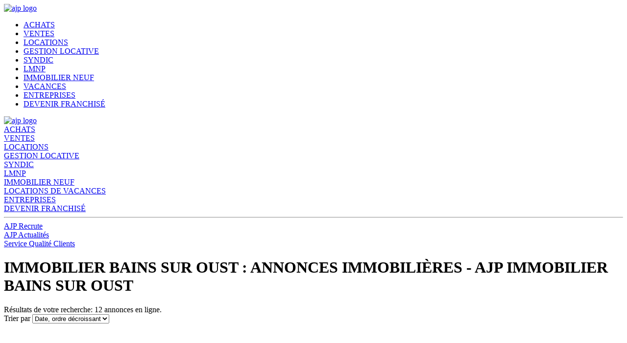

--- FILE ---
content_type: text/html; charset=UTF-8
request_url: https://www.ajp-immobilier.com/immobilier/tout/immo-bains-sur-oust-35
body_size: 10473
content:
<!DOCTYPE html>
<html lang="fr">

<head>
  <meta charset="UTF-8">
  <meta name="viewport" content="width=device-width, initial-scale=1.0">
  <meta http-equiv="X-UA-Compatible" content="ie=edge">
  <link rel="apple-touch-icon" sizes="180x180" href="/apple-touch-icon.png">
  <link rel="icon" type="image/png" sizes="32x32" href="/favicon-32x32.png">
  <link rel="icon" type="image/png" sizes="16x16" href="/favicon-16x16.png">
  <link rel="manifest" href="/site.webmanifest">
  
  <meta name="csrf-token" content="v4A3pGBbtxdoRbmsueznqErlweaOAvwyG4yeresw">
  
      <title>Immobilier Bains Sur Oust - Annonces immobilieres Bains Sur Oust</title>
    
  <meta name="title" content="Immobilier Bains Sur Oust - Annonces immobilieres Bains Sur Oust" />
  <meta name="description" content="Trouvez le bien immobilier parmi nos offres à Bains Sur Oust Consultez toutes nos annonces immobilières à Bains Sur Oust : maison, appartement, locaux professionnels... N&#039;hésitez pas à nous contacter , nous pourrons vous aider à réaliser votre projet immobilier sur Bains Sur Oust ou aux alentours." />
  <meta name="keywords" content="Maison à vendre Bains Sur Oust, Appartement à vendre Bains Sur Oust, Demeure à vendre Bains Sur Oust, Appartement T1 T2 T3 T4 T5 Bains Sur Oust, Estimation immobilière Bains Sur Oust, Loft à vendre Bains Sur Oust, Villa à vendre Bains Sur Oust, Duplex à vendre Bains Sur Oust, Locaux professionnels à vendre Bains Sur Oust, Bien de Prestige et d&#039;exception à vendre Bains Sur Oust" />
  <meta name="copyright" content="©2019 AJP Immobilier" />
  <meta name="author" content="AJP Immobilier" />
  <meta name="aplication-name" content="AJP Immobilier" />
  
  <meta property="og:title" content="Immobilier Bains Sur Oust - Annonces immobilieres Bains Sur Oust" />
  <meta property="og:description" content="Trouvez le bien immobilier parmi nos offres à Bains Sur Oust Consultez toutes nos annonces immobilières à Bains Sur Oust : maison, appartement, locaux professionnels... N&#039;hésitez pas à nous contacter , nous pourrons vous aider à réaliser votre projet immobilier sur Bains Sur Oust ou aux alentours." />
  <meta property="og:url" content="https://preprod.ajp-immobilier.com/immobilier/tout/immo-bains-sur-oust-35" />
  <meta property="og:type" content="website" />
  <meta property="og:locale" content="fr_FR" />
  <meta property="og:site_name" content="Ajp Immobilier" />
  
  <meta property="og:image" content="https://preprod.ajp-immobilier.com/images/logos/ajp-logo-search.png" />
  <meta property="og:image:type" content="image/png" />
  <meta property="og:image:width" content="481" />
  <meta property="og:image:height" content="419" />
  <meta property="og:image:alt" content="AJP Immobilier : 110 agences immobilières de la Bretagne à la Nouvelle Aquitaine et à Paris" />
  
  <meta property="twitter:card" content="summary_large_image" />
  <meta name="twitter:creator" content="@AJPImmo" />
  <meta name="twitter:site" content="@AJPImmo" />
  <meta property="twitter:title" content="Immobilier Bains Sur Oust - Annonces immobilieres Bains Sur Oust" />
  <meta property="twitter:description" content="Trouvez le bien immobilier parmi nos offres à Bains Sur Oust Consultez toutes nos annonces immobilières à Bains Sur Oust : maison, appartement, locaux professionnels... N&#039;hésitez pas à nous contacter , nous pourrons vous aider à réaliser votre projet immobilier sur Bains Sur Oust ou aux alentours." />
  <meta property="twitter:image" content="https://preprod.ajp-immobilier.com/images/logos/ajp-logo-search.png" />
        <link rel="stylesheet" href="https://preprod.ajp-immobilier.com/css/app.css?v=57" />
  <link rel="stylesheet" href="https://preprod.ajp-immobilier.com/css/buy/show.css?v=57" />
  <style>
    #map-ajp {
      width: 100%;
    }

    @media (max-width: 1023px) {
      .maplibregl-popup-tip.mapboxgl-popup-tip {
        display: none;
      }

      .maplibregl-popup.mapboxgl-popup.custom-popup.maplibregl-popup-anchor-center.mapboxgl-popup-anchor-center {
        max-width: 280px !important;
      }

      #map-ajp {
        position: fixed;
        top: 50px;
        left: 0;
        right: 0;
        bottom: 75px;
        max-height: none !important;
      }
    }

    @media (min-width: 1024px) {

      #map-ajp,
      .property-list {
        height: calc(100vh - 300px);
        max-height: 600px;
      }

      .property-list {
        overflow-y: auto;
      }
    }

    @media (min-width: 1336px) {

      #map-ajp,
      .property-list {
        height: calc(100vh - 300px);
        max-height: 800px;
      }
    }

    .custom-popup {
      width: 280px;
      font-size: 14px;
      border-bottom-left-radius: 15px !important;
      border-bottom-right-radius: 15px !important;
    }

    .mapboxgl-popup-content,
    .maplibregl-popup-content {
      width: 280px;
      padding: 0 !important;
      border-radius: 15px !important;
      box-shadow: 0 0.5rem 1rem rgba(0, 0, 0, 0.15) !important
    }
  </style>
</head>

<body class="">

  <div id="basic-nav-container"
  class="container-fluid d-none d-md-block sticky">

  <div id="basic-nav" class="row">
    <div class="col-12 h-100 px-0">

      
      <div class="basic-nav__logo">
        <a href="https://preprod.ajp-immobilier.com">
          <img src="https://preprod.ajp-immobilier.com/images/logos/ajp-logo-search.png" alt="ajp logo">
        </a>
      </div>

      
      <div id="basic-nav__links">
        <ul class="nav-links__list mb-0 row justify-content-between">
    <li class="nav-links__list-item">
        <a href="https://preprod.ajp-immobilier.com/immobilier/">ACHATS</a>
    </li>

    <li class="nav-links__list-item">
        <a href="https://preprod.ajp-immobilier.com/estimation-immobilier/">VENTES</a>
    </li>

    <li class="nav-links__list-item">
        <a href="https://preprod.ajp-immobilier.com/immobilier/pays/locations/france.htm">LOCATIONS</a>
    </li>


    <li class="nav-links__list-item">
        <a href="https://preprod.ajp-immobilier.com/immo-gestion.htm">GESTION LOCATIVE</a>
    </li>

    <li class="nav-links__list-item">
        <a target="_blank" rel="noopener noreferrer" href="https://www.ajp-syndic.com">SYNDIC</a>
    </li>

    <li class="nav-links__list-item">
        <a href="https://preprod.ajp-immobilier.com/ajp-lmnp">LMNP</a>
    </li>

    <li class="nav-links__list-item">
        <a href="https://www.actea-groupe.com/" target="_blank">IMMOBILIER NEUF</a>
    </li>


    <li class="nav-links__list-item">
        <a href="https://www.ajp-vacances.com/" target="_blank">VACANCES</a>
    </li>

    <li class="nav-links__list-item">
        <a href="https://preprod.ajp-immobilier.com/entreprises.htm">ENTREPRISES</a>
    </li>

    <li class="nav-links__list-item mr-0">
        <a href="https://preprod.ajp-immobilier.com/devenir-franchise" class="ajp-yellow">DEVENIR FRANCHISÉ</a>
    </li>
</ul>
      </div>

    </div>
  </div>

  
  <navbar-search active=true></navbar-search>
</div>
  <div class="d-block d-md-none p-1"></div>

<div id="basic-nav-mobile" class="container-fluid d-block d-md-none">
  <div id="basic-nav-mobile__row" class="row">

    
    <div id="burger-menu">
      <div id="burger-wrapper">
        <div class="bar1"></div>
        <div class="bar2"></div>
        <div class="bar3"></div>
      </div>
    </div>

    <a href="https://preprod.ajp-immobilier.com">
      <img id="basic-nav-mobile_icon" src="https://preprod.ajp-immobilier.com/images/logos/ajp-logo-search.png" alt="ajp logo">
    </a>

  </div>

  
  <div id="basic-nav__links-row" class="row">
    <div class="col-12">
      <div id="basic_nav__links-wrapper" class="row">
        <div class="link col-12"><a href="https://preprod.ajp-immobilier.com/immobilier/"> ACHATS</a></div>
        <div class="link col-12"><a href="https://preprod.ajp-immobilier.com/estimation-immobilier/"> VENTES</a></div>
        <div class="link col-12"><a href="https://preprod.ajp-immobilier.com/immobilier/pays/locations/france.htm"> LOCATIONS</a></div>
        <div class="link col-12"><a href="https://preprod.ajp-immobilier.com/immo-gestion.htm"> GESTION LOCATIVE</a></div>
        <div class="link col-12"><a href="https://www.ajp-syndic.com" target="_blank" rel="noopener"> SYNDIC</a>
        </div>
        <div class="link col-12"><a href="https://preprod.ajp-immobilier.com/ajp-lmnp">LMNP</a></div>
        <div class="link col-12"><a href="https://www.actea-groupe.com" target="_blank"> IMMOBILIER NEUF</a></div>
        <div class="link col-12"><a href="https://www.ajp-vacances.com/" target="_blank"> LOCATIONS DE VACANCES</a>
        </div>
        <div class="link col-12"><a href="https://preprod.ajp-immobilier.com/entreprises.htm">ENTREPRISES</a></div>
        <div class="link col-12">
          <a href="https://preprod.ajp-immobilier.com/devenir-franchise" class="ajp-yellow">DEVENIR FRANCHISÉ</a>
        </div>
        <div class="link col-12">
          <hr><a href="https://preprod.ajp-immobilier.com/immo-recrutement">AJP Recrute</a>
        </div>
        <div class="link col-12"><a href="https://preprod.ajp-immobilier.com/actualites">AJP Actualités</a></div>
        <div class="link col-12"><a href="https://preprod.ajp-immobilier.com/service-qualite-clients">Service Qualité Clients</a>
        </div>
      </div>
    </div>
  </div>
</div>

  
  
  <div class="container-fluid bg-ajp-blue pt-5 pt-lg-5 pb-5">
    <div class="container-lg bg-white p-3 mb-5 py-lg-5 p-xl-5 mt-lg-5 mx-0 mx-lg-auto">
      
      <div class="mt-5 mb-2 pt-3">
                            <h1 class="h4 font-weight-bold">IMMOBILIER BAINS SUR OUST : ANNONCES IMMOBILIÈRES - AJP IMMOBILIER BAINS SUR OUST</h1>
              </div>
      
      <div class="d-flex justify-content-between align-items-center mb-4">
        <div>
          Résultats de votre recherche: 12 annonces en ligne.
        </div>
        <div class="d-flex align-items-center">
          <label class="text-nowrap mb-0 mr-2">Trier par </label>
          <select class="sort custom-select custom-select-sm form-control" name="sort" onchange="onSortChange(this)">
            <option disabled value="">Trier par</option>
            <option value="price:asc" >Prix, ordre croissant</option>
            <option value="price:desc" >Prix, ordre décroissant</option>
            <option value="listed_at:asc" >Date, ordre croissant</option>
            <option value="listed_at:desc" selected>Date, ordre décroissant
            </option>
          </select>
        </div>
      </div>
      
      <div class="row">
        <div id="map-column" class="d-none d-lg-block col-12 col-lg-5 col-xl-6">
          <div id="map-ajp"></div>
        </div>
        <div id="listing-column" class="col-12 col-lg-7 col-xl-6 pb-5 property-list">
          <div class="row">
                          <div class="col-12 col-sm-6 mb-4"">
  <div class="property-card card cursor-pointer" onclick="window.location = 'https://preprod.ajp-immobilier.com/annonces/achat/maison/saint-perreux-56/59348079';">
    <div style="position: relative;">
      <div id="carousel_mobile_59348079" class="carousel slide" data-ride="carousel" data-interval="false">
        <div class="carousel-inner">
                      <div class="carousel-item active">
              <img class="carousel-item__img d-block h-auto w-100 lazyload" data-src="https://media.immo-facile.com/office5/ajp_redon/catalog/images/pr_p/5/9/3/4/8/0/7/9/59348079a.jpg?DATEMAJ=13/12/2025-15:03:06"
                alt="">
            </div>
                      <div class="carousel-item ">
              <img class="carousel-item__img d-block h-auto w-100 lazyload" data-src="https://media.immo-facile.com/office5/ajp_redon/catalog/images/pr_p/5/9/3/4/8/0/7/9/59348079b.jpg?DATEMAJ=13/12/2025-15:03:06"
                alt="">
            </div>
                      <div class="carousel-item ">
              <img class="carousel-item__img d-block h-auto w-100 lazyload" data-src="https://media.immo-facile.com/office5/ajp_redon/catalog/images/pr_p/5/9/3/4/8/0/7/9/59348079c.jpg?DATEMAJ=13/12/2025-15:03:06"
                alt="">
            </div>
                      <div class="carousel-item ">
              <img class="carousel-item__img d-block h-auto w-100 lazyload" data-src="https://media.immo-facile.com/office5/ajp_redon/catalog/images/pr_p/5/9/3/4/8/0/7/9/59348079d.jpg?DATEMAJ=13/12/2025-15:03:06"
                alt="">
            </div>
                      <div class="carousel-item ">
              <img class="carousel-item__img d-block h-auto w-100 lazyload" data-src="https://media.immo-facile.com/office5/ajp_redon/catalog/images/pr_p/5/9/3/4/8/0/7/9/59348079e.jpg?DATEMAJ=13/12/2025-15:03:06"
                alt="">
            </div>
                      <div class="carousel-item ">
              <img class="carousel-item__img d-block h-auto w-100 lazyload" data-src="https://media.immo-facile.com/office5/ajp_redon/catalog/images/pr_p/5/9/3/4/8/0/7/9/59348079f.jpg?DATEMAJ=13/12/2025-15:03:06"
                alt="">
            </div>
                      <div class="carousel-item ">
              <img class="carousel-item__img d-block h-auto w-100 lazyload" data-src="https://media.immo-facile.com/office5/ajp_redon/catalog/images/pr_p/5/9/3/4/8/0/7/9/59348079g.jpg?DATEMAJ=13/12/2025-15:03:06"
                alt="">
            </div>
                      <div class="carousel-item ">
              <img class="carousel-item__img d-block h-auto w-100 lazyload" data-src="https://media.immo-facile.com/office5/ajp_redon/catalog/images/pr_p/5/9/3/4/8/0/7/9/59348079h.jpg?DATEMAJ=13/12/2025-15:03:06"
                alt="">
            </div>
                      <div class="carousel-item ">
              <img class="carousel-item__img d-block h-auto w-100 lazyload" data-src="https://media.immo-facile.com/office5/ajp_redon/catalog/images/pr_p/5/9/3/4/8/0/7/9/59348079i.jpg?DATEMAJ=13/12/2025-15:03:06"
                alt="">
            </div>
                      <div class="carousel-item ">
              <img class="carousel-item__img d-block h-auto w-100 lazyload" data-src="https://media.immo-facile.com/office5/ajp_redon/catalog/images/pr_p/5/9/3/4/8/0/7/9/59348079j.jpg?DATEMAJ=13/12/2025-15:03:06"
                alt="">
            </div>
                      <div class="carousel-item ">
              <img class="carousel-item__img d-block h-auto w-100 lazyload" data-src="https://media.immo-facile.com/office5/ajp_redon/catalog/images/pr_p/5/9/3/4/8/0/7/9/59348079k.jpg?DATEMAJ=13/12/2025-15:03:06"
                alt="">
            </div>
                      <div class="carousel-item ">
              <img class="carousel-item__img d-block h-auto w-100 lazyload" data-src="https://media.immo-facile.com/office5/ajp_redon/catalog/images/pr_p/5/9/3/4/8/0/7/9/59348079l.jpg?DATEMAJ=13/12/2025-15:03:06"
                alt="">
            </div>
                      <div class="carousel-item ">
              <img class="carousel-item__img d-block h-auto w-100 lazyload" data-src="https://media.immo-facile.com/office5/ajp_redon/catalog/images/pr_p/5/9/3/4/8/0/7/9/59348079m.jpg?DATEMAJ=13/12/2025-15:03:06"
                alt="">
            </div>
                      <div class="carousel-item ">
              <img class="carousel-item__img d-block h-auto w-100 lazyload" data-src="https://media.immo-facile.com/office5/ajp_redon/catalog/images/pr_p/5/9/3/4/8/0/7/9/59348079n.jpg?DATEMAJ=13/12/2025-15:03:06"
                alt="">
            </div>
                  </div>
        <a class="carousel-control-prev" href="#carousel_mobile_59348079" role="button" data-slide="prev"
          onclick="return slideCarousel(this, event);">
          <span class="carousel-control-prev-icon" aria-hidden="true"></span>
          <span class="sr-only">Previous</span>
        </a>
        <a class="carousel-control-next" href="#carousel_mobile_59348079" role="button" data-slide="next"
          onclick="return slideCarousel(this, event);">
          <span class="carousel-control-next-icon" aria-hidden="true"></span>
          <span class="sr-only">Next</span>
        </a>
      </div>
              
        <div class="exclusivite-banner bg-ajp-yellow ajp-blue">EXCLUSIVITÉ</div>
                </div>
    <div class="card-body p-3">
      <div class="d-flex justify-content-between">
        <a href="https://preprod.ajp-immobilier.com/annonces/achat/maison/saint-perreux-56/59348079"
          class="capitalize">Maison</a>
        <span>
          175 890 €
        </span>
      </div>
      <div>
        <a href="https://preprod.ajp-immobilier.com/annonces/achat/maison/saint-perreux-56/59348079" class="capitalize font-weight-bold">saint perreux</a>
      </div>
      <div class="d-flex justify-content-between bg-light ajp-mid-grey py-2 my-2 small" style="overflow:hidden;">
        <div class="px-1 d-flex align-items-center text-nowrap">
          <img height="16" class="lazyload"
            src="[data-uri]"
            data-src="https://preprod.ajp-immobilier.com/images/property-icons/dimensions-icon.png" alt="" />
          <span class="ml-2 amount">68 m²</span>
        </div>
                  <div class="px-1 d-flex align-items-center text-nowrap">
            <img height="16" class="lazyload"
              src="[data-uri]"
              data-src="https://preprod.ajp-immobilier.com/images/property-icons/terrain-icon.png" alt="" />
            <span class="ml-2 amount">1400 m²</span>
          </div>
          <div class="px-1 d-flex align-items-center text-nowrap">
            <img height="16" class="lazyload"
              src="[data-uri]"
              data-src="https://preprod.ajp-immobilier.com/images/property-icons/bedrooms-icon.png" alt="" />
            <span class="ml-2 amount">3</span>
          </div>
                <div class="d-none px-1 d-sm-flex align-items-center text-nowrap">
          <img height="16" class="lazyload"
            src="[data-uri]"
            data-src="https://preprod.ajp-immobilier.com/images/property-icons/bathrooms-icon.png" alt="" />
          <span class="ml-2 amount">1</span>
        </div>

      </div>
      <div class="small text-nowrap" style="overflow: hidden; text-overflow: ellipsis;"
        title="REF1177mb - AJP Immobilier Redon">
        REF1177mb - AJP Immobilier Redon
      </div>
    </div>
  </div>
</div>
                          <div class="col-12 col-sm-6 mb-4"">
  <div class="property-card card cursor-pointer" onclick="window.location = 'https://preprod.ajp-immobilier.com/annonces/achat/maison/fegreac-44/59139781';">
    <div style="position: relative;">
      <div id="carousel_mobile_59139781" class="carousel slide" data-ride="carousel" data-interval="false">
        <div class="carousel-inner">
                      <div class="carousel-item active">
              <img class="carousel-item__img d-block h-auto w-100 lazyload" data-src="https://media.immo-facile.com/office5/ajp_redon/catalog/images/pr_p/5/9/1/3/9/7/8/1/59139781a.jpg?DATEMAJ=13/12/2025-15:09:43"
                alt="">
            </div>
                      <div class="carousel-item ">
              <img class="carousel-item__img d-block h-auto w-100 lazyload" data-src="https://media.immo-facile.com/office5/ajp_redon/catalog/images/pr_p/5/9/1/3/9/7/8/1/59139781b.jpg?DATEMAJ=13/12/2025-15:09:43"
                alt="">
            </div>
                      <div class="carousel-item ">
              <img class="carousel-item__img d-block h-auto w-100 lazyload" data-src="https://media.immo-facile.com/office5/ajp_redon/catalog/images/pr_p/5/9/1/3/9/7/8/1/59139781c.jpg?DATEMAJ=13/12/2025-15:09:43"
                alt="">
            </div>
                      <div class="carousel-item ">
              <img class="carousel-item__img d-block h-auto w-100 lazyload" data-src="https://media.immo-facile.com/office5/ajp_redon/catalog/images/pr_p/5/9/1/3/9/7/8/1/59139781d.jpg?DATEMAJ=13/12/2025-15:09:43"
                alt="">
            </div>
                      <div class="carousel-item ">
              <img class="carousel-item__img d-block h-auto w-100 lazyload" data-src="https://media.immo-facile.com/office5/ajp_redon/catalog/images/pr_p/5/9/1/3/9/7/8/1/59139781e.jpg?DATEMAJ=13/12/2025-15:09:43"
                alt="">
            </div>
                      <div class="carousel-item ">
              <img class="carousel-item__img d-block h-auto w-100 lazyload" data-src="https://media.immo-facile.com/office5/ajp_redon/catalog/images/pr_p/5/9/1/3/9/7/8/1/59139781f.jpg?DATEMAJ=13/12/2025-15:09:43"
                alt="">
            </div>
                      <div class="carousel-item ">
              <img class="carousel-item__img d-block h-auto w-100 lazyload" data-src="https://media.immo-facile.com/office5/ajp_redon/catalog/images/pr_p/5/9/1/3/9/7/8/1/59139781g.jpg?DATEMAJ=13/12/2025-15:09:43"
                alt="">
            </div>
                      <div class="carousel-item ">
              <img class="carousel-item__img d-block h-auto w-100 lazyload" data-src="https://media.immo-facile.com/office5/ajp_redon/catalog/images/pr_p/5/9/1/3/9/7/8/1/59139781h.jpg?DATEMAJ=13/12/2025-15:09:43"
                alt="">
            </div>
                      <div class="carousel-item ">
              <img class="carousel-item__img d-block h-auto w-100 lazyload" data-src="https://media.immo-facile.com/office5/ajp_redon/catalog/images/pr_p/5/9/1/3/9/7/8/1/59139781i.jpg?DATEMAJ=13/12/2025-15:09:43"
                alt="">
            </div>
                      <div class="carousel-item ">
              <img class="carousel-item__img d-block h-auto w-100 lazyload" data-src="https://media.immo-facile.com/office5/ajp_redon/catalog/images/pr_p/5/9/1/3/9/7/8/1/59139781j.jpg?DATEMAJ=13/12/2025-15:09:43"
                alt="">
            </div>
                      <div class="carousel-item ">
              <img class="carousel-item__img d-block h-auto w-100 lazyload" data-src="https://media.immo-facile.com/office5/ajp_redon/catalog/images/pr_p/5/9/1/3/9/7/8/1/59139781k.jpg?DATEMAJ=13/12/2025-15:09:43"
                alt="">
            </div>
                      <div class="carousel-item ">
              <img class="carousel-item__img d-block h-auto w-100 lazyload" data-src="https://media.immo-facile.com/office5/ajp_redon/catalog/images/pr_p/5/9/1/3/9/7/8/1/59139781l.jpg?DATEMAJ=13/12/2025-15:09:43"
                alt="">
            </div>
                      <div class="carousel-item ">
              <img class="carousel-item__img d-block h-auto w-100 lazyload" data-src="https://media.immo-facile.com/office5/ajp_redon/catalog/images/pr_p/5/9/1/3/9/7/8/1/59139781m.jpg?DATEMAJ=13/12/2025-15:09:43"
                alt="">
            </div>
                      <div class="carousel-item ">
              <img class="carousel-item__img d-block h-auto w-100 lazyload" data-src="https://media.immo-facile.com/office5/ajp_redon/catalog/images/pr_p/5/9/1/3/9/7/8/1/59139781n.jpg?DATEMAJ=13/12/2025-15:09:43"
                alt="">
            </div>
                      <div class="carousel-item ">
              <img class="carousel-item__img d-block h-auto w-100 lazyload" data-src="https://media.immo-facile.com/office5/ajp_redon/catalog/images/pr_p/5/9/1/3/9/7/8/1/59139781o.jpg?DATEMAJ=13/12/2025-15:09:43"
                alt="">
            </div>
                      <div class="carousel-item ">
              <img class="carousel-item__img d-block h-auto w-100 lazyload" data-src="https://media.immo-facile.com/office5/ajp_redon/catalog/images/pr_p/5/9/1/3/9/7/8/1/59139781p.jpg?DATEMAJ=13/12/2025-15:09:43"
                alt="">
            </div>
                  </div>
        <a class="carousel-control-prev" href="#carousel_mobile_59139781" role="button" data-slide="prev"
          onclick="return slideCarousel(this, event);">
          <span class="carousel-control-prev-icon" aria-hidden="true"></span>
          <span class="sr-only">Previous</span>
        </a>
        <a class="carousel-control-next" href="#carousel_mobile_59139781" role="button" data-slide="next"
          onclick="return slideCarousel(this, event);">
          <span class="carousel-control-next-icon" aria-hidden="true"></span>
          <span class="sr-only">Next</span>
        </a>
      </div>
              
        <div class="exclusivite-banner bg-ajp-yellow ajp-blue">EXCLUSIVITÉ</div>
                </div>
    <div class="card-body p-3">
      <div class="d-flex justify-content-between">
        <a href="https://preprod.ajp-immobilier.com/annonces/achat/maison/fegreac-44/59139781"
          class="capitalize">Maison</a>
        <span>
          170 560 €
        </span>
      </div>
      <div>
        <a href="https://preprod.ajp-immobilier.com/annonces/achat/maison/fegreac-44/59139781" class="capitalize font-weight-bold">fegreac</a>
      </div>
      <div class="d-flex justify-content-between bg-light ajp-mid-grey py-2 my-2 small" style="overflow:hidden;">
        <div class="px-1 d-flex align-items-center text-nowrap">
          <img height="16" class="lazyload"
            src="[data-uri]"
            data-src="https://preprod.ajp-immobilier.com/images/property-icons/dimensions-icon.png" alt="" />
          <span class="ml-2 amount">73 m²</span>
        </div>
                  <div class="px-1 d-flex align-items-center text-nowrap">
            <img height="16" class="lazyload"
              src="[data-uri]"
              data-src="https://preprod.ajp-immobilier.com/images/property-icons/terrain-icon.png" alt="" />
            <span class="ml-2 amount">31803 m²</span>
          </div>
          <div class="px-1 d-flex align-items-center text-nowrap">
            <img height="16" class="lazyload"
              src="[data-uri]"
              data-src="https://preprod.ajp-immobilier.com/images/property-icons/bedrooms-icon.png" alt="" />
            <span class="ml-2 amount">3</span>
          </div>
                <div class="d-none px-1 d-sm-flex align-items-center text-nowrap">
          <img height="16" class="lazyload"
            src="[data-uri]"
            data-src="https://preprod.ajp-immobilier.com/images/property-icons/bathrooms-icon.png" alt="" />
          <span class="ml-2 amount">1</span>
        </div>

      </div>
      <div class="small text-nowrap" style="overflow: hidden; text-overflow: ellipsis;"
        title="REF1159mb - AJP Immobilier Redon">
        REF1159mb - AJP Immobilier Redon
      </div>
    </div>
  </div>
</div>
                          <div class="col-12 col-sm-6 mb-4"">
  <div class="property-card card cursor-pointer" onclick="window.location = 'https://preprod.ajp-immobilier.com/annonces/locations/maison/redon-35/59721927';">
    <div style="position: relative;">
      <div id="carousel_mobile_59721927" class="carousel slide" data-ride="carousel" data-interval="false">
        <div class="carousel-inner">
                      <div class="carousel-item active">
              <img class="carousel-item__img d-block h-auto w-100 lazyload" data-src="https://media.immo-facile.com/office5/ajp_redon/catalog/images/pr_web/5/9/7/2/1/9/2/7/59721927a.jpg?DATEMAJ=23/12/2025-14:36:07"
                alt="">
            </div>
                      <div class="carousel-item ">
              <img class="carousel-item__img d-block h-auto w-100 lazyload" data-src="https://media.immo-facile.com/office5/ajp_redon/catalog/images/pr_web/5/9/7/2/1/9/2/7/59721927b.jpg?DATEMAJ=23/12/2025-14:36:07"
                alt="">
            </div>
                      <div class="carousel-item ">
              <img class="carousel-item__img d-block h-auto w-100 lazyload" data-src="https://media.immo-facile.com/office5/ajp_redon/catalog/images/pr_web/5/9/7/2/1/9/2/7/59721927c.jpg?DATEMAJ=23/12/2025-14:36:07"
                alt="">
            </div>
                      <div class="carousel-item ">
              <img class="carousel-item__img d-block h-auto w-100 lazyload" data-src="https://media.immo-facile.com/office5/ajp_redon/catalog/images/pr_web/5/9/7/2/1/9/2/7/59721927d.jpg?DATEMAJ=23/12/2025-14:36:07"
                alt="">
            </div>
                      <div class="carousel-item ">
              <img class="carousel-item__img d-block h-auto w-100 lazyload" data-src="https://media.immo-facile.com/office5/ajp_redon/catalog/images/pr_web/5/9/7/2/1/9/2/7/59721927e.jpg?DATEMAJ=23/12/2025-14:36:07"
                alt="">
            </div>
                      <div class="carousel-item ">
              <img class="carousel-item__img d-block h-auto w-100 lazyload" data-src="https://media.immo-facile.com/office5/ajp_redon/catalog/images/pr_web/5/9/7/2/1/9/2/7/59721927f.jpg?DATEMAJ=23/12/2025-14:36:07"
                alt="">
            </div>
                      <div class="carousel-item ">
              <img class="carousel-item__img d-block h-auto w-100 lazyload" data-src="https://media.immo-facile.com/office5/ajp_redon/catalog/images/pr_web/5/9/7/2/1/9/2/7/59721927g.jpg?DATEMAJ=23/12/2025-14:36:07"
                alt="">
            </div>
                      <div class="carousel-item ">
              <img class="carousel-item__img d-block h-auto w-100 lazyload" data-src="https://media.immo-facile.com/office5/ajp_redon/catalog/images/pr_web/5/9/7/2/1/9/2/7/59721927h.jpg?DATEMAJ=23/12/2025-14:36:07"
                alt="">
            </div>
                      <div class="carousel-item ">
              <img class="carousel-item__img d-block h-auto w-100 lazyload" data-src="https://media.immo-facile.com/office5/ajp_redon/catalog/images/pr_web/5/9/7/2/1/9/2/7/59721927i.jpg?DATEMAJ=23/12/2025-14:36:07"
                alt="">
            </div>
                      <div class="carousel-item ">
              <img class="carousel-item__img d-block h-auto w-100 lazyload" data-src="https://media.immo-facile.com/office5/ajp_redon/catalog/images/pr_web/5/9/7/2/1/9/2/7/59721927j.jpg?DATEMAJ=23/12/2025-14:36:07"
                alt="">
            </div>
                  </div>
        <a class="carousel-control-prev" href="#carousel_mobile_59721927" role="button" data-slide="prev"
          onclick="return slideCarousel(this, event);">
          <span class="carousel-control-prev-icon" aria-hidden="true"></span>
          <span class="sr-only">Previous</span>
        </a>
        <a class="carousel-control-next" href="#carousel_mobile_59721927" role="button" data-slide="next"
          onclick="return slideCarousel(this, event);">
          <span class="carousel-control-next-icon" aria-hidden="true"></span>
          <span class="sr-only">Next</span>
        </a>
      </div>
                </div>
    <div class="card-body p-3">
      <div class="d-flex justify-content-between">
        <a href="https://preprod.ajp-immobilier.com/annonces/locations/maison/redon-35/59721927"
          class="capitalize">Maison</a>
        <span>
          890 €
        </span>
      </div>
      <div>
        <a href="https://preprod.ajp-immobilier.com/annonces/locations/maison/redon-35/59721927" class="capitalize font-weight-bold">redon</a>
      </div>
      <div class="d-flex justify-content-between bg-light ajp-mid-grey py-2 my-2 small" style="overflow:hidden;">
        <div class="px-1 d-flex align-items-center text-nowrap">
          <img height="16" class="lazyload"
            src="[data-uri]"
            data-src="https://preprod.ajp-immobilier.com/images/property-icons/dimensions-icon.png" alt="" />
          <span class="ml-2 amount">72 m²</span>
        </div>
                  <div class="px-1 d-flex align-items-center text-nowrap">
            <img height="16" class="lazyload"
              src="[data-uri]"
              data-src="https://preprod.ajp-immobilier.com/images/property-icons/rooms-icon.png" alt="" />
            <span class="ml-2 amount">3</span>
          </div>
          <div class="px-1 d-flex align-items-center text-nowrap">
            <img height="16" class="lazyload"
              src="[data-uri]"
              data-src="https://preprod.ajp-immobilier.com/images/property-icons/bedrooms-icon.png" alt="" />
            <span class="ml-2 amount">2</span>
          </div>
                <div class="d-none px-1 d-sm-flex align-items-center text-nowrap">
          <img height="16" class="lazyload"
            src="[data-uri]"
            data-src="https://preprod.ajp-immobilier.com/images/property-icons/bathrooms-icon.png" alt="" />
          <span class="ml-2 amount">1</span>
        </div>

      </div>
      <div class="small text-nowrap" style="overflow: hidden; text-overflow: ellipsis;"
        title="REF1196gl - AJP Immobilier Redon">
        REF1196gl - AJP Immobilier Redon
      </div>
    </div>
  </div>
</div>
                          <div class="col-12 col-sm-6 mb-4"">
  <div class="property-card card cursor-pointer" onclick="window.location = 'https://preprod.ajp-immobilier.com/annonces/achat/maison/fegreac-44/59500826';">
    <div style="position: relative;">
      <div id="carousel_mobile_59500826" class="carousel slide" data-ride="carousel" data-interval="false">
        <div class="carousel-inner">
                      <div class="carousel-item active">
              <img class="carousel-item__img d-block h-auto w-100 lazyload" data-src="https://media.immo-facile.com/office5/ajp_redon/catalog/images/pr_p/5/9/5/0/0/8/2/6/59500826a.jpg?DATEMAJ=20/11/2025-11:01:21"
                alt="">
            </div>
                      <div class="carousel-item ">
              <img class="carousel-item__img d-block h-auto w-100 lazyload" data-src="https://media.immo-facile.com/office5/ajp_redon/catalog/images/pr_p/5/9/5/0/0/8/2/6/59500826b.jpg?DATEMAJ=20/11/2025-11:01:21"
                alt="">
            </div>
                      <div class="carousel-item ">
              <img class="carousel-item__img d-block h-auto w-100 lazyload" data-src="https://media.immo-facile.com/office5/ajp_redon/catalog/images/pr_p/5/9/5/0/0/8/2/6/59500826c.jpg?DATEMAJ=20/11/2025-11:01:21"
                alt="">
            </div>
                      <div class="carousel-item ">
              <img class="carousel-item__img d-block h-auto w-100 lazyload" data-src="https://media.immo-facile.com/office5/ajp_redon/catalog/images/pr_p/5/9/5/0/0/8/2/6/59500826d.jpg?DATEMAJ=20/11/2025-11:01:21"
                alt="">
            </div>
                      <div class="carousel-item ">
              <img class="carousel-item__img d-block h-auto w-100 lazyload" data-src="https://media.immo-facile.com/office5/ajp_redon/catalog/images/pr_p/5/9/5/0/0/8/2/6/59500826e.jpg?DATEMAJ=20/11/2025-11:01:21"
                alt="">
            </div>
                      <div class="carousel-item ">
              <img class="carousel-item__img d-block h-auto w-100 lazyload" data-src="https://media.immo-facile.com/office5/ajp_redon/catalog/images/pr_p/5/9/5/0/0/8/2/6/59500826f.jpg?DATEMAJ=20/11/2025-11:01:21"
                alt="">
            </div>
                      <div class="carousel-item ">
              <img class="carousel-item__img d-block h-auto w-100 lazyload" data-src="https://media.immo-facile.com/office5/ajp_redon/catalog/images/pr_p/5/9/5/0/0/8/2/6/59500826g.jpg?DATEMAJ=20/11/2025-11:01:21"
                alt="">
            </div>
                      <div class="carousel-item ">
              <img class="carousel-item__img d-block h-auto w-100 lazyload" data-src="https://media.immo-facile.com/office5/ajp_redon/catalog/images/pr_p/5/9/5/0/0/8/2/6/59500826h.jpg?DATEMAJ=20/11/2025-11:01:21"
                alt="">
            </div>
                      <div class="carousel-item ">
              <img class="carousel-item__img d-block h-auto w-100 lazyload" data-src="https://media.immo-facile.com/office5/ajp_redon/catalog/images/pr_p/5/9/5/0/0/8/2/6/59500826i.jpg?DATEMAJ=20/11/2025-11:01:22"
                alt="">
            </div>
                      <div class="carousel-item ">
              <img class="carousel-item__img d-block h-auto w-100 lazyload" data-src="https://media.immo-facile.com/office5/ajp_redon/catalog/images/pr_p/5/9/5/0/0/8/2/6/59500826j.jpg?DATEMAJ=20/11/2025-11:01:22"
                alt="">
            </div>
                      <div class="carousel-item ">
              <img class="carousel-item__img d-block h-auto w-100 lazyload" data-src="https://media.immo-facile.com/office5/ajp_redon/catalog/images/pr_p/5/9/5/0/0/8/2/6/59500826k.jpg?DATEMAJ=20/11/2025-11:01:22"
                alt="">
            </div>
                      <div class="carousel-item ">
              <img class="carousel-item__img d-block h-auto w-100 lazyload" data-src="https://media.immo-facile.com/office5/ajp_redon/catalog/images/pr_p/5/9/5/0/0/8/2/6/59500826l.jpg?DATEMAJ=20/11/2025-11:01:22"
                alt="">
            </div>
                      <div class="carousel-item ">
              <img class="carousel-item__img d-block h-auto w-100 lazyload" data-src="https://media.immo-facile.com/office5/ajp_redon/catalog/images/pr_p/5/9/5/0/0/8/2/6/59500826m.jpg?DATEMAJ=20/11/2025-11:01:22"
                alt="">
            </div>
                      <div class="carousel-item ">
              <img class="carousel-item__img d-block h-auto w-100 lazyload" data-src="https://media.immo-facile.com/office5/ajp_redon/catalog/images/pr_p/5/9/5/0/0/8/2/6/59500826n.jpg?DATEMAJ=20/11/2025-11:01:22"
                alt="">
            </div>
                      <div class="carousel-item ">
              <img class="carousel-item__img d-block h-auto w-100 lazyload" data-src="https://media.immo-facile.com/office5/ajp_redon/catalog/images/pr_p/5/9/5/0/0/8/2/6/59500826o.jpg?DATEMAJ=20/11/2025-11:01:22"
                alt="">
            </div>
                      <div class="carousel-item ">
              <img class="carousel-item__img d-block h-auto w-100 lazyload" data-src="https://media.immo-facile.com/office5/ajp_redon/catalog/images/pr_p/5/9/5/0/0/8/2/6/59500826p.jpg?DATEMAJ=20/11/2025-11:01:22"
                alt="">
            </div>
                      <div class="carousel-item ">
              <img class="carousel-item__img d-block h-auto w-100 lazyload" data-src="https://media.immo-facile.com/office5/ajp_redon/catalog/images/pr_p/5/9/5/0/0/8/2/6/59500826q.jpg?DATEMAJ=20/11/2025-11:01:22"
                alt="">
            </div>
                      <div class="carousel-item ">
              <img class="carousel-item__img d-block h-auto w-100 lazyload" data-src="https://media.immo-facile.com/office5/ajp_redon/catalog/images/pr_p/5/9/5/0/0/8/2/6/59500826r.jpg?DATEMAJ=20/11/2025-11:01:22"
                alt="">
            </div>
                  </div>
        <a class="carousel-control-prev" href="#carousel_mobile_59500826" role="button" data-slide="prev"
          onclick="return slideCarousel(this, event);">
          <span class="carousel-control-prev-icon" aria-hidden="true"></span>
          <span class="sr-only">Previous</span>
        </a>
        <a class="carousel-control-next" href="#carousel_mobile_59500826" role="button" data-slide="next"
          onclick="return slideCarousel(this, event);">
          <span class="carousel-control-next-icon" aria-hidden="true"></span>
          <span class="sr-only">Next</span>
        </a>
      </div>
                </div>
    <div class="card-body p-3">
      <div class="d-flex justify-content-between">
        <a href="https://preprod.ajp-immobilier.com/annonces/achat/maison/fegreac-44/59500826"
          class="capitalize">Maison</a>
        <span>
          160 725 €
        </span>
      </div>
      <div>
        <a href="https://preprod.ajp-immobilier.com/annonces/achat/maison/fegreac-44/59500826" class="capitalize font-weight-bold">fegreac</a>
      </div>
      <div class="d-flex justify-content-between bg-light ajp-mid-grey py-2 my-2 small" style="overflow:hidden;">
        <div class="px-1 d-flex align-items-center text-nowrap">
          <img height="16" class="lazyload"
            src="[data-uri]"
            data-src="https://preprod.ajp-immobilier.com/images/property-icons/dimensions-icon.png" alt="" />
          <span class="ml-2 amount">108 m²</span>
        </div>
                  <div class="px-1 d-flex align-items-center text-nowrap">
            <img height="16" class="lazyload"
              src="[data-uri]"
              data-src="https://preprod.ajp-immobilier.com/images/property-icons/terrain-icon.png" alt="" />
            <span class="ml-2 amount">20575 m²</span>
          </div>
          <div class="px-1 d-flex align-items-center text-nowrap">
            <img height="16" class="lazyload"
              src="[data-uri]"
              data-src="https://preprod.ajp-immobilier.com/images/property-icons/bedrooms-icon.png" alt="" />
            <span class="ml-2 amount">3</span>
          </div>
                <div class="d-none px-1 d-sm-flex align-items-center text-nowrap">
          <img height="16" class="lazyload"
            src="[data-uri]"
            data-src="https://preprod.ajp-immobilier.com/images/property-icons/bathrooms-icon.png" alt="" />
          <span class="ml-2 amount">1</span>
        </div>

      </div>
      <div class="small text-nowrap" style="overflow: hidden; text-overflow: ellipsis;"
        title="REF1188mb - AJP Immobilier Redon">
        REF1188mb - AJP Immobilier Redon
      </div>
    </div>
  </div>
</div>
                          <div class="col-12 col-sm-6 mb-4"">
  <div class="property-card card cursor-pointer" onclick="window.location = 'https://preprod.ajp-immobilier.com/annonces/achat/maison/saint-vincent-sur-ousaint-56/59436294';">
    <div style="position: relative;">
      <div id="carousel_mobile_59436294" class="carousel slide" data-ride="carousel" data-interval="false">
        <div class="carousel-inner">
                      <div class="carousel-item active">
              <img class="carousel-item__img d-block h-auto w-100 lazyload" data-src="https://media.immo-facile.com/office5/ajp_redon/catalog/images/pr_p/5/9/4/3/6/2/9/4/59436294a.jpg?DATEMAJ=13/11/2025-16:10:20"
                alt="">
            </div>
                      <div class="carousel-item ">
              <img class="carousel-item__img d-block h-auto w-100 lazyload" data-src="https://media.immo-facile.com/office5/ajp_redon/catalog/images/pr_p/5/9/4/3/6/2/9/4/59436294b.jpg?DATEMAJ=13/11/2025-16:10:31"
                alt="">
            </div>
                      <div class="carousel-item ">
              <img class="carousel-item__img d-block h-auto w-100 lazyload" data-src="https://media.immo-facile.com/office5/ajp_redon/catalog/images/pr_p/5/9/4/3/6/2/9/4/59436294c.jpg?DATEMAJ=13/11/2025-16:10:41"
                alt="">
            </div>
                      <div class="carousel-item ">
              <img class="carousel-item__img d-block h-auto w-100 lazyload" data-src="https://media.immo-facile.com/office5/ajp_redon/catalog/images/pr_p/5/9/4/3/6/2/9/4/59436294d.jpg?DATEMAJ=13/11/2025-16:10:50"
                alt="">
            </div>
                      <div class="carousel-item ">
              <img class="carousel-item__img d-block h-auto w-100 lazyload" data-src="https://media.immo-facile.com/office5/ajp_redon/catalog/images/pr_p/5/9/4/3/6/2/9/4/59436294e.jpg?DATEMAJ=13/11/2025-16:11:00"
                alt="">
            </div>
                      <div class="carousel-item ">
              <img class="carousel-item__img d-block h-auto w-100 lazyload" data-src="https://media.immo-facile.com/office5/ajp_redon/catalog/images/pr_p/5/9/4/3/6/2/9/4/59436294f.jpg?DATEMAJ=13/11/2025-16:11:09"
                alt="">
            </div>
                      <div class="carousel-item ">
              <img class="carousel-item__img d-block h-auto w-100 lazyload" data-src="https://media.immo-facile.com/office5/ajp_redon/catalog/images/pr_p/5/9/4/3/6/2/9/4/59436294g.jpg?DATEMAJ=13/11/2025-16:11:24"
                alt="">
            </div>
                      <div class="carousel-item ">
              <img class="carousel-item__img d-block h-auto w-100 lazyload" data-src="https://media.immo-facile.com/office5/ajp_redon/catalog/images/pr_p/5/9/4/3/6/2/9/4/59436294h.jpg?DATEMAJ=13/11/2025-16:11:36"
                alt="">
            </div>
                  </div>
        <a class="carousel-control-prev" href="#carousel_mobile_59436294" role="button" data-slide="prev"
          onclick="return slideCarousel(this, event);">
          <span class="carousel-control-prev-icon" aria-hidden="true"></span>
          <span class="sr-only">Previous</span>
        </a>
        <a class="carousel-control-next" href="#carousel_mobile_59436294" role="button" data-slide="next"
          onclick="return slideCarousel(this, event);">
          <span class="carousel-control-next-icon" aria-hidden="true"></span>
          <span class="sr-only">Next</span>
        </a>
      </div>
                </div>
    <div class="card-body p-3">
      <div class="d-flex justify-content-between">
        <a href="https://preprod.ajp-immobilier.com/annonces/achat/maison/saint-vincent-sur-ousaint-56/59436294"
          class="capitalize">Maison</a>
        <span>
          89 677 €
        </span>
      </div>
      <div>
        <a href="https://preprod.ajp-immobilier.com/annonces/achat/maison/saint-vincent-sur-ousaint-56/59436294" class="capitalize font-weight-bold">saint vincent sur ousaint</a>
      </div>
      <div class="d-flex justify-content-between bg-light ajp-mid-grey py-2 my-2 small" style="overflow:hidden;">
        <div class="px-1 d-flex align-items-center text-nowrap">
          <img height="16" class="lazyload"
            src="[data-uri]"
            data-src="https://preprod.ajp-immobilier.com/images/property-icons/dimensions-icon.png" alt="" />
          <span class="ml-2 amount">60 m²</span>
        </div>
                  <div class="px-1 d-flex align-items-center text-nowrap">
            <img height="16" class="lazyload"
              src="[data-uri]"
              data-src="https://preprod.ajp-immobilier.com/images/property-icons/terrain-icon.png" alt="" />
            <span class="ml-2 amount">0 m²</span>
          </div>
          <div class="px-1 d-flex align-items-center text-nowrap">
            <img height="16" class="lazyload"
              src="[data-uri]"
              data-src="https://preprod.ajp-immobilier.com/images/property-icons/bedrooms-icon.png" alt="" />
            <span class="ml-2 amount">2</span>
          </div>
                <div class="d-none px-1 d-sm-flex align-items-center text-nowrap">
          <img height="16" class="lazyload"
            src="[data-uri]"
            data-src="https://preprod.ajp-immobilier.com/images/property-icons/bathrooms-icon.png" alt="" />
          <span class="ml-2 amount">1</span>
        </div>

      </div>
      <div class="small text-nowrap" style="overflow: hidden; text-overflow: ellipsis;"
        title="REF1185mb - AJP Immobilier Redon">
        REF1185mb - AJP Immobilier Redon
      </div>
    </div>
  </div>
</div>
                          <div class="col-12 col-sm-6 mb-4"">
  <div class="property-card card cursor-pointer" onclick="window.location = 'https://preprod.ajp-immobilier.com/annonces/achat/maison/fegreac-44/59251823';">
    <div style="position: relative;">
      <div id="carousel_mobile_59251823" class="carousel slide" data-ride="carousel" data-interval="false">
        <div class="carousel-inner">
                      <div class="carousel-item active">
              <img class="carousel-item__img d-block h-auto w-100 lazyload" data-src="https://media.immo-facile.com/office5/ajp_redon/catalog/images/pr_p/5/9/2/5/1/8/2/3/59251823a.jpg?DATEMAJ=26/09/2025-09:23:56"
                alt="">
            </div>
                      <div class="carousel-item ">
              <img class="carousel-item__img d-block h-auto w-100 lazyload" data-src="https://media.immo-facile.com/office5/ajp_redon/catalog/images/pr_p/5/9/2/5/1/8/2/3/59251823b.jpg?DATEMAJ=26/09/2025-09:23:56"
                alt="">
            </div>
                      <div class="carousel-item ">
              <img class="carousel-item__img d-block h-auto w-100 lazyload" data-src="https://media.immo-facile.com/office5/ajp_redon/catalog/images/pr_p/5/9/2/5/1/8/2/3/59251823c.jpg?DATEMAJ=26/09/2025-09:23:56"
                alt="">
            </div>
                      <div class="carousel-item ">
              <img class="carousel-item__img d-block h-auto w-100 lazyload" data-src="https://media.immo-facile.com/office5/ajp_redon/catalog/images/pr_p/5/9/2/5/1/8/2/3/59251823d.jpg?DATEMAJ=26/09/2025-09:23:56"
                alt="">
            </div>
                      <div class="carousel-item ">
              <img class="carousel-item__img d-block h-auto w-100 lazyload" data-src="https://media.immo-facile.com/office5/ajp_redon/catalog/images/pr_p/5/9/2/5/1/8/2/3/59251823e.jpg?DATEMAJ=26/09/2025-09:23:56"
                alt="">
            </div>
                      <div class="carousel-item ">
              <img class="carousel-item__img d-block h-auto w-100 lazyload" data-src="https://media.immo-facile.com/office5/ajp_redon/catalog/images/pr_p/5/9/2/5/1/8/2/3/59251823f.jpg?DATEMAJ=26/09/2025-09:23:56"
                alt="">
            </div>
                      <div class="carousel-item ">
              <img class="carousel-item__img d-block h-auto w-100 lazyload" data-src="https://media.immo-facile.com/office5/ajp_redon/catalog/images/pr_p/5/9/2/5/1/8/2/3/59251823g.jpg?DATEMAJ=26/09/2025-09:23:56"
                alt="">
            </div>
                      <div class="carousel-item ">
              <img class="carousel-item__img d-block h-auto w-100 lazyload" data-src="https://media.immo-facile.com/office5/ajp_redon/catalog/images/pr_p/5/9/2/5/1/8/2/3/59251823h.jpg?DATEMAJ=26/09/2025-09:23:56"
                alt="">
            </div>
                      <div class="carousel-item ">
              <img class="carousel-item__img d-block h-auto w-100 lazyload" data-src="https://media.immo-facile.com/office5/ajp_redon/catalog/images/pr_p/5/9/2/5/1/8/2/3/59251823i.jpg?DATEMAJ=26/09/2025-09:23:56"
                alt="">
            </div>
                      <div class="carousel-item ">
              <img class="carousel-item__img d-block h-auto w-100 lazyload" data-src="https://media.immo-facile.com/office5/ajp_redon/catalog/images/pr_p/5/9/2/5/1/8/2/3/59251823j.jpg?DATEMAJ=26/09/2025-09:23:56"
                alt="">
            </div>
                  </div>
        <a class="carousel-control-prev" href="#carousel_mobile_59251823" role="button" data-slide="prev"
          onclick="return slideCarousel(this, event);">
          <span class="carousel-control-prev-icon" aria-hidden="true"></span>
          <span class="sr-only">Previous</span>
        </a>
        <a class="carousel-control-next" href="#carousel_mobile_59251823" role="button" data-slide="next"
          onclick="return slideCarousel(this, event);">
          <span class="carousel-control-next-icon" aria-hidden="true"></span>
          <span class="sr-only">Next</span>
        </a>
      </div>
                </div>
    <div class="card-body p-3">
      <div class="d-flex justify-content-between">
        <a href="https://preprod.ajp-immobilier.com/annonces/achat/maison/fegreac-44/59251823"
          class="capitalize">Maison</a>
        <span>
          62 250 €
        </span>
      </div>
      <div>
        <a href="https://preprod.ajp-immobilier.com/annonces/achat/maison/fegreac-44/59251823" class="capitalize font-weight-bold">fegreac</a>
      </div>
      <div class="d-flex justify-content-between bg-light ajp-mid-grey py-2 my-2 small" style="overflow:hidden;">
        <div class="px-1 d-flex align-items-center text-nowrap">
          <img height="16" class="lazyload"
            src="[data-uri]"
            data-src="https://preprod.ajp-immobilier.com/images/property-icons/dimensions-icon.png" alt="" />
          <span class="ml-2 amount">55 m²</span>
        </div>
                  <div class="px-1 d-flex align-items-center text-nowrap">
            <img height="16" class="lazyload"
              src="[data-uri]"
              data-src="https://preprod.ajp-immobilier.com/images/property-icons/terrain-icon.png" alt="" />
            <span class="ml-2 amount">133 m²</span>
          </div>
          <div class="px-1 d-flex align-items-center text-nowrap">
            <img height="16" class="lazyload"
              src="[data-uri]"
              data-src="https://preprod.ajp-immobilier.com/images/property-icons/bedrooms-icon.png" alt="" />
            <span class="ml-2 amount">2</span>
          </div>
                <div class="d-none px-1 d-sm-flex align-items-center text-nowrap">
          <img height="16" class="lazyload"
            src="[data-uri]"
            data-src="https://preprod.ajp-immobilier.com/images/property-icons/bathrooms-icon.png" alt="" />
          <span class="ml-2 amount">1</span>
        </div>

      </div>
      <div class="small text-nowrap" style="overflow: hidden; text-overflow: ellipsis;"
        title="REF1168mb - AJP Immobilier Redon">
        REF1168mb - AJP Immobilier Redon
      </div>
    </div>
  </div>
</div>
                          <div class="col-12 col-sm-6 mb-4"">
  <div class="property-card card cursor-pointer" onclick="window.location = 'https://preprod.ajp-immobilier.com/annonces/locations/appartement/redon-35/59177117';">
    <div style="position: relative;">
      <div id="carousel_mobile_59177117" class="carousel slide" data-ride="carousel" data-interval="false">
        <div class="carousel-inner">
                      <div class="carousel-item active">
              <img class="carousel-item__img d-block h-auto w-100 lazyload" data-src="https://media.immo-facile.com/office5/ajp_redon/catalog/images/pr_p/5/9/1/7/7/1/1/7/59177117a.jpg?DATEMAJ=15/09/2025-16:40:42"
                alt="">
            </div>
                      <div class="carousel-item ">
              <img class="carousel-item__img d-block h-auto w-100 lazyload" data-src="https://media.immo-facile.com/office5/ajp_redon/catalog/images/pr_p/5/9/1/7/7/1/1/7/59177117b.jpg?DATEMAJ=15/09/2025-16:40:42"
                alt="">
            </div>
                      <div class="carousel-item ">
              <img class="carousel-item__img d-block h-auto w-100 lazyload" data-src="https://media.immo-facile.com/office5/ajp_redon/catalog/images/pr_p/5/9/1/7/7/1/1/7/59177117c.jpg?DATEMAJ=15/09/2025-16:40:42"
                alt="">
            </div>
                      <div class="carousel-item ">
              <img class="carousel-item__img d-block h-auto w-100 lazyload" data-src="https://media.immo-facile.com/office5/ajp_redon/catalog/images/pr_p/5/9/1/7/7/1/1/7/59177117d.jpg?DATEMAJ=15/09/2025-16:40:42"
                alt="">
            </div>
                      <div class="carousel-item ">
              <img class="carousel-item__img d-block h-auto w-100 lazyload" data-src="https://media.immo-facile.com/office5/ajp_redon/catalog/images/pr_p/5/9/1/7/7/1/1/7/59177117e.jpg?DATEMAJ=15/09/2025-16:40:42"
                alt="">
            </div>
                      <div class="carousel-item ">
              <img class="carousel-item__img d-block h-auto w-100 lazyload" data-src="https://media.immo-facile.com/office5/ajp_redon/catalog/images/pr_p/5/9/1/7/7/1/1/7/59177117f.jpg?DATEMAJ=15/09/2025-16:40:42"
                alt="">
            </div>
                      <div class="carousel-item ">
              <img class="carousel-item__img d-block h-auto w-100 lazyload" data-src="https://media.immo-facile.com/office5/ajp_redon/catalog/images/pr_p/5/9/1/7/7/1/1/7/59177117g.jpg?DATEMAJ=15/09/2025-16:40:42"
                alt="">
            </div>
                      <div class="carousel-item ">
              <img class="carousel-item__img d-block h-auto w-100 lazyload" data-src="https://media.immo-facile.com/office5/ajp_redon/catalog/images/pr_p/5/9/1/7/7/1/1/7/59177117h.jpg?DATEMAJ=15/09/2025-16:40:42"
                alt="">
            </div>
                      <div class="carousel-item ">
              <img class="carousel-item__img d-block h-auto w-100 lazyload" data-src="https://media.immo-facile.com/office5/ajp_redon/catalog/images/pr_p/5/9/1/7/7/1/1/7/59177117i.jpg?DATEMAJ=15/09/2025-16:40:42"
                alt="">
            </div>
                      <div class="carousel-item ">
              <img class="carousel-item__img d-block h-auto w-100 lazyload" data-src="https://media.immo-facile.com/office5/ajp_redon/catalog/images/pr_p/5/9/1/7/7/1/1/7/59177117j.jpg?DATEMAJ=15/09/2025-16:40:42"
                alt="">
            </div>
                      <div class="carousel-item ">
              <img class="carousel-item__img d-block h-auto w-100 lazyload" data-src="https://media.immo-facile.com/office5/ajp_redon/catalog/images/pr_p/5/9/1/7/7/1/1/7/59177117k.jpg?DATEMAJ=15/09/2025-16:40:42"
                alt="">
            </div>
                      <div class="carousel-item ">
              <img class="carousel-item__img d-block h-auto w-100 lazyload" data-src="https://media.immo-facile.com/office5/ajp_redon/catalog/images/pr_p/5/9/1/7/7/1/1/7/59177117l.jpg?DATEMAJ=15/09/2025-16:40:42"
                alt="">
            </div>
                  </div>
        <a class="carousel-control-prev" href="#carousel_mobile_59177117" role="button" data-slide="prev"
          onclick="return slideCarousel(this, event);">
          <span class="carousel-control-prev-icon" aria-hidden="true"></span>
          <span class="sr-only">Previous</span>
        </a>
        <a class="carousel-control-next" href="#carousel_mobile_59177117" role="button" data-slide="next"
          onclick="return slideCarousel(this, event);">
          <span class="carousel-control-next-icon" aria-hidden="true"></span>
          <span class="sr-only">Next</span>
        </a>
      </div>
                </div>
    <div class="card-body p-3">
      <div class="d-flex justify-content-between">
        <a href="https://preprod.ajp-immobilier.com/annonces/locations/appartement/redon-35/59177117"
          class="capitalize">Appartement</a>
        <span>
          330 €
        </span>
      </div>
      <div>
        <a href="https://preprod.ajp-immobilier.com/annonces/locations/appartement/redon-35/59177117" class="capitalize font-weight-bold">redon</a>
      </div>
      <div class="d-flex justify-content-between bg-light ajp-mid-grey py-2 my-2 small" style="overflow:hidden;">
        <div class="px-1 d-flex align-items-center text-nowrap">
          <img height="16" class="lazyload"
            src="[data-uri]"
            data-src="https://preprod.ajp-immobilier.com/images/property-icons/dimensions-icon.png" alt="" />
          <span class="ml-2 amount">18 m²</span>
        </div>
                  <div class="px-1 d-flex align-items-center text-nowrap">
            <img height="16" class="lazyload"
              src="[data-uri]"
              data-src="https://preprod.ajp-immobilier.com/images/property-icons/rooms-icon.png" alt="" />
            <span class="ml-2 amount">1</span>
          </div>
          <div class="px-1 d-flex align-items-center text-nowrap">
            <img height="16" class="lazyload"
              src="[data-uri]"
              data-src="https://preprod.ajp-immobilier.com/images/property-icons/bedrooms-icon.png" alt="" />
            <span class="ml-2 amount">0</span>
          </div>
                <div class="d-none px-1 d-sm-flex align-items-center text-nowrap">
          <img height="16" class="lazyload"
            src="[data-uri]"
            data-src="https://preprod.ajp-immobilier.com/images/property-icons/bathrooms-icon.png" alt="" />
          <span class="ml-2 amount">0</span>
        </div>

      </div>
      <div class="small text-nowrap" style="overflow: hidden; text-overflow: ellipsis;"
        title="REF1162gl - AJP Immobilier Redon">
        REF1162gl - AJP Immobilier Redon
      </div>
    </div>
  </div>
</div>
                          <div class="col-12 col-sm-6 mb-4"">
  <div class="property-card card cursor-pointer" onclick="window.location = 'https://preprod.ajp-immobilier.com/annonces/achat/maison/allaire-56/58473916';">
    <div style="position: relative;">
      <div id="carousel_mobile_58473916" class="carousel slide" data-ride="carousel" data-interval="false">
        <div class="carousel-inner">
                      <div class="carousel-item active">
              <img class="carousel-item__img d-block h-auto w-100 lazyload" data-src="https://media.immo-facile.com/office5/ajp_redon/catalog/images/pr_p/5/8/4/7/3/9/1/6/58473916a.jpg?DATEMAJ=17/10/2025-09:17:41"
                alt="">
            </div>
                      <div class="carousel-item ">
              <img class="carousel-item__img d-block h-auto w-100 lazyload" data-src="https://media.immo-facile.com/office5/ajp_redon/catalog/images/pr_p/5/8/4/7/3/9/1/6/58473916b.jpg?DATEMAJ=17/10/2025-09:17:41"
                alt="">
            </div>
                      <div class="carousel-item ">
              <img class="carousel-item__img d-block h-auto w-100 lazyload" data-src="https://media.immo-facile.com/office5/ajp_redon/catalog/images/pr_p/5/8/4/7/3/9/1/6/58473916c.jpg?DATEMAJ=17/10/2025-09:17:41"
                alt="">
            </div>
                      <div class="carousel-item ">
              <img class="carousel-item__img d-block h-auto w-100 lazyload" data-src="https://media.immo-facile.com/office5/ajp_redon/catalog/images/pr_p/5/8/4/7/3/9/1/6/58473916d.jpg?DATEMAJ=17/10/2025-09:17:41"
                alt="">
            </div>
                      <div class="carousel-item ">
              <img class="carousel-item__img d-block h-auto w-100 lazyload" data-src="https://media.immo-facile.com/office5/ajp_redon/catalog/images/pr_p/5/8/4/7/3/9/1/6/58473916e.jpg?DATEMAJ=17/10/2025-09:17:41"
                alt="">
            </div>
                      <div class="carousel-item ">
              <img class="carousel-item__img d-block h-auto w-100 lazyload" data-src="https://media.immo-facile.com/office5/ajp_redon/catalog/images/pr_p/5/8/4/7/3/9/1/6/58473916f.jpg?DATEMAJ=17/10/2025-09:17:41"
                alt="">
            </div>
                      <div class="carousel-item ">
              <img class="carousel-item__img d-block h-auto w-100 lazyload" data-src="https://media.immo-facile.com/office5/ajp_redon/catalog/images/pr_p/5/8/4/7/3/9/1/6/58473916g.jpg?DATEMAJ=17/10/2025-09:17:41"
                alt="">
            </div>
                      <div class="carousel-item ">
              <img class="carousel-item__img d-block h-auto w-100 lazyload" data-src="https://media.immo-facile.com/office5/ajp_redon/catalog/images/pr_p/5/8/4/7/3/9/1/6/58473916h.jpg?DATEMAJ=17/10/2025-09:17:41"
                alt="">
            </div>
                      <div class="carousel-item ">
              <img class="carousel-item__img d-block h-auto w-100 lazyload" data-src="https://media.immo-facile.com/office5/ajp_redon/catalog/images/pr_p/5/8/4/7/3/9/1/6/58473916i.jpg?DATEMAJ=17/10/2025-09:17:41"
                alt="">
            </div>
                      <div class="carousel-item ">
              <img class="carousel-item__img d-block h-auto w-100 lazyload" data-src="https://media.immo-facile.com/office5/ajp_redon/catalog/images/pr_p/5/8/4/7/3/9/1/6/58473916j.jpg?DATEMAJ=17/10/2025-09:17:41"
                alt="">
            </div>
                      <div class="carousel-item ">
              <img class="carousel-item__img d-block h-auto w-100 lazyload" data-src="https://media.immo-facile.com/office5/ajp_redon/catalog/images/pr_p/5/8/4/7/3/9/1/6/58473916k.jpg?DATEMAJ=17/10/2025-09:17:41"
                alt="">
            </div>
                      <div class="carousel-item ">
              <img class="carousel-item__img d-block h-auto w-100 lazyload" data-src="https://media.immo-facile.com/office5/ajp_redon/catalog/images/pr_p/5/8/4/7/3/9/1/6/58473916l.jpg?DATEMAJ=17/10/2025-09:17:41"
                alt="">
            </div>
                      <div class="carousel-item ">
              <img class="carousel-item__img d-block h-auto w-100 lazyload" data-src="https://media.immo-facile.com/office5/ajp_redon/catalog/images/pr_p/5/8/4/7/3/9/1/6/58473916m.jpg?DATEMAJ=17/10/2025-09:17:41"
                alt="">
            </div>
                      <div class="carousel-item ">
              <img class="carousel-item__img d-block h-auto w-100 lazyload" data-src="https://media.immo-facile.com/office5/ajp_redon/catalog/images/pr_p/5/8/4/7/3/9/1/6/58473916n.jpg?DATEMAJ=17/10/2025-09:17:41"
                alt="">
            </div>
                      <div class="carousel-item ">
              <img class="carousel-item__img d-block h-auto w-100 lazyload" data-src="https://media.immo-facile.com/office5/ajp_redon/catalog/images/pr_p/5/8/4/7/3/9/1/6/58473916o.jpg?DATEMAJ=17/10/2025-09:17:41"
                alt="">
            </div>
                      <div class="carousel-item ">
              <img class="carousel-item__img d-block h-auto w-100 lazyload" data-src="https://media.immo-facile.com/office5/ajp_redon/catalog/images/pr_p/5/8/4/7/3/9/1/6/58473916p.jpg?DATEMAJ=17/10/2025-09:17:41"
                alt="">
            </div>
                  </div>
        <a class="carousel-control-prev" href="#carousel_mobile_58473916" role="button" data-slide="prev"
          onclick="return slideCarousel(this, event);">
          <span class="carousel-control-prev-icon" aria-hidden="true"></span>
          <span class="sr-only">Previous</span>
        </a>
        <a class="carousel-control-next" href="#carousel_mobile_58473916" role="button" data-slide="next"
          onclick="return slideCarousel(this, event);">
          <span class="carousel-control-next-icon" aria-hidden="true"></span>
          <span class="sr-only">Next</span>
        </a>
      </div>
                </div>
    <div class="card-body p-3">
      <div class="d-flex justify-content-between">
        <a href="https://preprod.ajp-immobilier.com/annonces/achat/maison/allaire-56/58473916"
          class="capitalize">Maison</a>
        <span>
          231 000 €
        </span>
      </div>
      <div>
        <a href="https://preprod.ajp-immobilier.com/annonces/achat/maison/allaire-56/58473916" class="capitalize font-weight-bold">allaire</a>
      </div>
      <div class="d-flex justify-content-between bg-light ajp-mid-grey py-2 my-2 small" style="overflow:hidden;">
        <div class="px-1 d-flex align-items-center text-nowrap">
          <img height="16" class="lazyload"
            src="[data-uri]"
            data-src="https://preprod.ajp-immobilier.com/images/property-icons/dimensions-icon.png" alt="" />
          <span class="ml-2 amount">148 m²</span>
        </div>
                  <div class="px-1 d-flex align-items-center text-nowrap">
            <img height="16" class="lazyload"
              src="[data-uri]"
              data-src="https://preprod.ajp-immobilier.com/images/property-icons/terrain-icon.png" alt="" />
            <span class="ml-2 amount">1655 m²</span>
          </div>
          <div class="px-1 d-flex align-items-center text-nowrap">
            <img height="16" class="lazyload"
              src="[data-uri]"
              data-src="https://preprod.ajp-immobilier.com/images/property-icons/bedrooms-icon.png" alt="" />
            <span class="ml-2 amount">5</span>
          </div>
                <div class="d-none px-1 d-sm-flex align-items-center text-nowrap">
          <img height="16" class="lazyload"
            src="[data-uri]"
            data-src="https://preprod.ajp-immobilier.com/images/property-icons/bathrooms-icon.png" alt="" />
          <span class="ml-2 amount">2</span>
        </div>

      </div>
      <div class="small text-nowrap" style="overflow: hidden; text-overflow: ellipsis;"
        title="REF1146mab - AJP Immobilier Redon">
        REF1146mab - AJP Immobilier Redon
      </div>
    </div>
  </div>
</div>
                          <div class="col-12 col-sm-6 mb-4"">
  <div class="property-card card cursor-pointer" onclick="window.location = 'https://preprod.ajp-immobilier.com/annonces/achat/maison/rieux-56/56210176';">
    <div style="position: relative;">
      <div id="carousel_mobile_56210176" class="carousel slide" data-ride="carousel" data-interval="false">
        <div class="carousel-inner">
                      <div class="carousel-item active">
              <img class="carousel-item__img d-block h-auto w-100 lazyload" data-src="https://media.immo-facile.com/office5/ajp_redon/catalog/images/pr_p/5/6/2/1/0/1/7/6/56210176a.jpg?DATEMAJ=13/12/2025-15:04:18"
                alt="">
            </div>
                      <div class="carousel-item ">
              <img class="carousel-item__img d-block h-auto w-100 lazyload" data-src="https://media.immo-facile.com/office5/ajp_redon/catalog/images/pr_p/5/6/2/1/0/1/7/6/56210176b.jpg?DATEMAJ=13/12/2025-15:04:18"
                alt="">
            </div>
                      <div class="carousel-item ">
              <img class="carousel-item__img d-block h-auto w-100 lazyload" data-src="https://media.immo-facile.com/office5/ajp_redon/catalog/images/pr_p/5/6/2/1/0/1/7/6/56210176c.jpg?DATEMAJ=13/12/2025-15:04:18"
                alt="">
            </div>
                      <div class="carousel-item ">
              <img class="carousel-item__img d-block h-auto w-100 lazyload" data-src="https://media.immo-facile.com/office5/ajp_redon/catalog/images/pr_p/5/6/2/1/0/1/7/6/56210176d.jpg?DATEMAJ=13/12/2025-15:04:18"
                alt="">
            </div>
                      <div class="carousel-item ">
              <img class="carousel-item__img d-block h-auto w-100 lazyload" data-src="https://media.immo-facile.com/office5/ajp_redon/catalog/images/pr_p/5/6/2/1/0/1/7/6/56210176e.jpg?DATEMAJ=13/12/2025-15:04:18"
                alt="">
            </div>
                      <div class="carousel-item ">
              <img class="carousel-item__img d-block h-auto w-100 lazyload" data-src="https://media.immo-facile.com/office5/ajp_redon/catalog/images/pr_p/5/6/2/1/0/1/7/6/56210176f.jpg?DATEMAJ=13/12/2025-15:04:19"
                alt="">
            </div>
                      <div class="carousel-item ">
              <img class="carousel-item__img d-block h-auto w-100 lazyload" data-src="https://media.immo-facile.com/office5/ajp_redon/catalog/images/pr_p/5/6/2/1/0/1/7/6/56210176g.jpg?DATEMAJ=13/12/2025-15:04:19"
                alt="">
            </div>
                      <div class="carousel-item ">
              <img class="carousel-item__img d-block h-auto w-100 lazyload" data-src="https://media.immo-facile.com/office5/ajp_redon/catalog/images/pr_p/5/6/2/1/0/1/7/6/56210176h.jpg?DATEMAJ=13/12/2025-15:04:19"
                alt="">
            </div>
                      <div class="carousel-item ">
              <img class="carousel-item__img d-block h-auto w-100 lazyload" data-src="https://media.immo-facile.com/office5/ajp_redon/catalog/images/pr_p/5/6/2/1/0/1/7/6/56210176i.jpg?DATEMAJ=13/12/2025-15:04:19"
                alt="">
            </div>
                      <div class="carousel-item ">
              <img class="carousel-item__img d-block h-auto w-100 lazyload" data-src="https://media.immo-facile.com/office5/ajp_redon/catalog/images/pr_p/5/6/2/1/0/1/7/6/56210176j.jpg?DATEMAJ=13/12/2025-15:04:19"
                alt="">
            </div>
                      <div class="carousel-item ">
              <img class="carousel-item__img d-block h-auto w-100 lazyload" data-src="https://media.immo-facile.com/office5/ajp_redon/catalog/images/pr_p/5/6/2/1/0/1/7/6/56210176k.jpg?DATEMAJ=13/12/2025-15:04:19"
                alt="">
            </div>
                      <div class="carousel-item ">
              <img class="carousel-item__img d-block h-auto w-100 lazyload" data-src="https://media.immo-facile.com/office5/ajp_redon/catalog/images/pr_p/5/6/2/1/0/1/7/6/56210176l.jpg?DATEMAJ=13/12/2025-15:04:19"
                alt="">
            </div>
                      <div class="carousel-item ">
              <img class="carousel-item__img d-block h-auto w-100 lazyload" data-src="https://media.immo-facile.com/office5/ajp_redon/catalog/images/pr_p/5/6/2/1/0/1/7/6/56210176m.jpg?DATEMAJ=13/12/2025-15:04:19"
                alt="">
            </div>
                      <div class="carousel-item ">
              <img class="carousel-item__img d-block h-auto w-100 lazyload" data-src="https://media.immo-facile.com/office5/ajp_redon/catalog/images/pr_p/5/6/2/1/0/1/7/6/56210176n.jpg?DATEMAJ=13/12/2025-15:04:19"
                alt="">
            </div>
                  </div>
        <a class="carousel-control-prev" href="#carousel_mobile_56210176" role="button" data-slide="prev"
          onclick="return slideCarousel(this, event);">
          <span class="carousel-control-prev-icon" aria-hidden="true"></span>
          <span class="sr-only">Previous</span>
        </a>
        <a class="carousel-control-next" href="#carousel_mobile_56210176" role="button" data-slide="next"
          onclick="return slideCarousel(this, event);">
          <span class="carousel-control-next-icon" aria-hidden="true"></span>
          <span class="sr-only">Next</span>
        </a>
      </div>
                </div>
    <div class="card-body p-3">
      <div class="d-flex justify-content-between">
        <a href="https://preprod.ajp-immobilier.com/annonces/achat/maison/rieux-56/56210176"
          class="capitalize">Maison</a>
        <span>
          191 880 €
        </span>
      </div>
      <div>
        <a href="https://preprod.ajp-immobilier.com/annonces/achat/maison/rieux-56/56210176" class="capitalize font-weight-bold">rieux</a>
      </div>
      <div class="d-flex justify-content-between bg-light ajp-mid-grey py-2 my-2 small" style="overflow:hidden;">
        <div class="px-1 d-flex align-items-center text-nowrap">
          <img height="16" class="lazyload"
            src="[data-uri]"
            data-src="https://preprod.ajp-immobilier.com/images/property-icons/dimensions-icon.png" alt="" />
          <span class="ml-2 amount">126 m²</span>
        </div>
                  <div class="px-1 d-flex align-items-center text-nowrap">
            <img height="16" class="lazyload"
              src="[data-uri]"
              data-src="https://preprod.ajp-immobilier.com/images/property-icons/terrain-icon.png" alt="" />
            <span class="ml-2 amount">5600 m²</span>
          </div>
          <div class="px-1 d-flex align-items-center text-nowrap">
            <img height="16" class="lazyload"
              src="[data-uri]"
              data-src="https://preprod.ajp-immobilier.com/images/property-icons/bedrooms-icon.png" alt="" />
            <span class="ml-2 amount">3</span>
          </div>
                <div class="d-none px-1 d-sm-flex align-items-center text-nowrap">
          <img height="16" class="lazyload"
            src="[data-uri]"
            data-src="https://preprod.ajp-immobilier.com/images/property-icons/bathrooms-icon.png" alt="" />
          <span class="ml-2 amount">1</span>
        </div>

      </div>
      <div class="small text-nowrap" style="overflow: hidden; text-overflow: ellipsis;"
        title="REF1161mb - AJP Immobilier Redon">
        REF1161mb - AJP Immobilier Redon
      </div>
    </div>
  </div>
</div>
                          <div class="col-12 col-sm-6 mb-4"">
  <div class="property-card card cursor-pointer" onclick="window.location = 'https://preprod.ajp-immobilier.com/annonces/locations/appartement/redon-35/33759015';">
    <div style="position: relative;">
      <div id="carousel_mobile_33759015" class="carousel slide" data-ride="carousel" data-interval="false">
        <div class="carousel-inner">
                      <div class="carousel-item active">
              <img class="carousel-item__img d-block h-auto w-100 lazyload" data-src="https://media.immo-facile.com/office5/ajp_redon/catalog/images/pr_p/3/3/7/5/9/0/1/5/33759015a.jpg?DATEMAJ=14/11/2025-16:13:59"
                alt="">
            </div>
                      <div class="carousel-item ">
              <img class="carousel-item__img d-block h-auto w-100 lazyload" data-src="https://media.immo-facile.com/office5/ajp_redon/catalog/images/pr_p/3/3/7/5/9/0/1/5/33759015b.jpg?DATEMAJ=14/11/2025-16:13:59"
                alt="">
            </div>
                      <div class="carousel-item ">
              <img class="carousel-item__img d-block h-auto w-100 lazyload" data-src="https://media.immo-facile.com/office5/ajp_redon/catalog/images/pr_p/3/3/7/5/9/0/1/5/33759015c.jpg?DATEMAJ=14/11/2025-16:13:59"
                alt="">
            </div>
                      <div class="carousel-item ">
              <img class="carousel-item__img d-block h-auto w-100 lazyload" data-src="https://media.immo-facile.com/office5/ajp_redon/catalog/images/pr_p/3/3/7/5/9/0/1/5/33759015d.jpg?DATEMAJ=14/11/2025-16:13:59"
                alt="">
            </div>
                      <div class="carousel-item ">
              <img class="carousel-item__img d-block h-auto w-100 lazyload" data-src="https://media.immo-facile.com/office5/ajp_redon/catalog/images/pr_p/3/3/7/5/9/0/1/5/33759015e.jpg?DATEMAJ=14/11/2025-16:13:59"
                alt="">
            </div>
                      <div class="carousel-item ">
              <img class="carousel-item__img d-block h-auto w-100 lazyload" data-src="https://media.immo-facile.com/office5/ajp_redon/catalog/images/pr_p/3/3/7/5/9/0/1/5/33759015f.jpg?DATEMAJ=14/11/2025-16:13:59"
                alt="">
            </div>
                      <div class="carousel-item ">
              <img class="carousel-item__img d-block h-auto w-100 lazyload" data-src="https://media.immo-facile.com/office5/ajp_redon/catalog/images/pr_p/3/3/7/5/9/0/1/5/33759015g.jpg?DATEMAJ=14/11/2025-16:13:59"
                alt="">
            </div>
                      <div class="carousel-item ">
              <img class="carousel-item__img d-block h-auto w-100 lazyload" data-src="https://media.immo-facile.com/office5/ajp_redon/catalog/images/pr_p/3/3/7/5/9/0/1/5/33759015h.jpg?DATEMAJ=14/11/2025-16:13:59"
                alt="">
            </div>
                      <div class="carousel-item ">
              <img class="carousel-item__img d-block h-auto w-100 lazyload" data-src="https://media.immo-facile.com/office5/ajp_redon/catalog/images/pr_p/3/3/7/5/9/0/1/5/33759015i.jpg?DATEMAJ=14/11/2025-16:13:59"
                alt="">
            </div>
                  </div>
        <a class="carousel-control-prev" href="#carousel_mobile_33759015" role="button" data-slide="prev"
          onclick="return slideCarousel(this, event);">
          <span class="carousel-control-prev-icon" aria-hidden="true"></span>
          <span class="sr-only">Previous</span>
        </a>
        <a class="carousel-control-next" href="#carousel_mobile_33759015" role="button" data-slide="next"
          onclick="return slideCarousel(this, event);">
          <span class="carousel-control-next-icon" aria-hidden="true"></span>
          <span class="sr-only">Next</span>
        </a>
      </div>
                </div>
    <div class="card-body p-3">
      <div class="d-flex justify-content-between">
        <a href="https://preprod.ajp-immobilier.com/annonces/locations/appartement/redon-35/33759015"
          class="capitalize">Appartement</a>
        <span>
          345 €
        </span>
      </div>
      <div>
        <a href="https://preprod.ajp-immobilier.com/annonces/locations/appartement/redon-35/33759015" class="capitalize font-weight-bold">redon</a>
      </div>
      <div class="d-flex justify-content-between bg-light ajp-mid-grey py-2 my-2 small" style="overflow:hidden;">
        <div class="px-1 d-flex align-items-center text-nowrap">
          <img height="16" class="lazyload"
            src="[data-uri]"
            data-src="https://preprod.ajp-immobilier.com/images/property-icons/dimensions-icon.png" alt="" />
          <span class="ml-2 amount">18 m²</span>
        </div>
                  <div class="px-1 d-flex align-items-center text-nowrap">
            <img height="16" class="lazyload"
              src="[data-uri]"
              data-src="https://preprod.ajp-immobilier.com/images/property-icons/rooms-icon.png" alt="" />
            <span class="ml-2 amount">1</span>
          </div>
          <div class="px-1 d-flex align-items-center text-nowrap">
            <img height="16" class="lazyload"
              src="[data-uri]"
              data-src="https://preprod.ajp-immobilier.com/images/property-icons/bedrooms-icon.png" alt="" />
            <span class="ml-2 amount">0</span>
          </div>
                <div class="d-none px-1 d-sm-flex align-items-center text-nowrap">
          <img height="16" class="lazyload"
            src="[data-uri]"
            data-src="https://preprod.ajp-immobilier.com/images/property-icons/bathrooms-icon.png" alt="" />
          <span class="ml-2 amount">1</span>
        </div>

      </div>
      <div class="small text-nowrap" style="overflow: hidden; text-overflow: ellipsis;"
        title="REF1187gl - AJP Immobilier Redon">
        REF1187gl - AJP Immobilier Redon
      </div>
    </div>
  </div>
</div>
                          <div class="col-12 col-sm-6 mb-4"">
  <div class="property-card card cursor-pointer" onclick="window.location = 'https://preprod.ajp-immobilier.com/annonces/locations/maison/saint-vincent-sur-ousaint-56/28281522';">
    <div style="position: relative;">
      <div id="carousel_mobile_28281522" class="carousel slide" data-ride="carousel" data-interval="false">
        <div class="carousel-inner">
                      <div class="carousel-item active">
              <img class="carousel-item__img d-block h-auto w-100 lazyload" data-src="https://media.immo-facile.com/office5/ajp_redon/catalog/images/pr_web/2/8/2/8/1/5/2/2/28281522a.jpg?DATEMAJ=10/12/2025-11:45:04"
                alt="">
            </div>
                      <div class="carousel-item ">
              <img class="carousel-item__img d-block h-auto w-100 lazyload" data-src="https://media.immo-facile.com/office5/ajp_redon/catalog/images/pr_p/2/8/2/8/1/5/2/2/28281522b.jpg?DATEMAJ=10/12/2025-11:45:04"
                alt="">
            </div>
                      <div class="carousel-item ">
              <img class="carousel-item__img d-block h-auto w-100 lazyload" data-src="https://media.immo-facile.com/office5/ajp_redon/catalog/images/pr_p/2/8/2/8/1/5/2/2/28281522c.jpg?DATEMAJ=10/12/2025-11:45:04"
                alt="">
            </div>
                      <div class="carousel-item ">
              <img class="carousel-item__img d-block h-auto w-100 lazyload" data-src="https://media.immo-facile.com/office5/ajp_redon/catalog/images/pr_p/2/8/2/8/1/5/2/2/28281522d.jpg?DATEMAJ=10/12/2025-11:45:04"
                alt="">
            </div>
                      <div class="carousel-item ">
              <img class="carousel-item__img d-block h-auto w-100 lazyload" data-src="https://media.immo-facile.com/office5/ajp_redon/catalog/images/pr_p/2/8/2/8/1/5/2/2/28281522e.jpg?DATEMAJ=10/12/2025-11:45:04"
                alt="">
            </div>
                      <div class="carousel-item ">
              <img class="carousel-item__img d-block h-auto w-100 lazyload" data-src="https://media.immo-facile.com/office5/ajp_redon/catalog/images/pr_p/2/8/2/8/1/5/2/2/28281522f.jpg?DATEMAJ=10/12/2025-11:45:04"
                alt="">
            </div>
                      <div class="carousel-item ">
              <img class="carousel-item__img d-block h-auto w-100 lazyload" data-src="https://media.immo-facile.com/office5/ajp_redon/catalog/images/pr_p/2/8/2/8/1/5/2/2/28281522g.jpg?DATEMAJ=10/12/2025-11:45:04"
                alt="">
            </div>
                      <div class="carousel-item ">
              <img class="carousel-item__img d-block h-auto w-100 lazyload" data-src="https://media.immo-facile.com/office5/ajp_redon/catalog/images/pr_p/2/8/2/8/1/5/2/2/28281522h.jpg?DATEMAJ=10/12/2025-11:45:04"
                alt="">
            </div>
                      <div class="carousel-item ">
              <img class="carousel-item__img d-block h-auto w-100 lazyload" data-src="https://media.immo-facile.com/office5/ajp_redon/catalog/images/pr_p/2/8/2/8/1/5/2/2/28281522i.jpg?DATEMAJ=10/12/2025-11:45:04"
                alt="">
            </div>
                      <div class="carousel-item ">
              <img class="carousel-item__img d-block h-auto w-100 lazyload" data-src="https://media.immo-facile.com/office5/ajp_redon/catalog/images/pr_p/2/8/2/8/1/5/2/2/28281522j.jpg?DATEMAJ=10/12/2025-11:45:04"
                alt="">
            </div>
                      <div class="carousel-item ">
              <img class="carousel-item__img d-block h-auto w-100 lazyload" data-src="https://media.immo-facile.com/office5/ajp_redon/catalog/images/pr_p/2/8/2/8/1/5/2/2/28281522k.jpg?DATEMAJ=10/12/2025-11:45:04"
                alt="">
            </div>
                  </div>
        <a class="carousel-control-prev" href="#carousel_mobile_28281522" role="button" data-slide="prev"
          onclick="return slideCarousel(this, event);">
          <span class="carousel-control-prev-icon" aria-hidden="true"></span>
          <span class="sr-only">Previous</span>
        </a>
        <a class="carousel-control-next" href="#carousel_mobile_28281522" role="button" data-slide="next"
          onclick="return slideCarousel(this, event);">
          <span class="carousel-control-next-icon" aria-hidden="true"></span>
          <span class="sr-only">Next</span>
        </a>
      </div>
                </div>
    <div class="card-body p-3">
      <div class="d-flex justify-content-between">
        <a href="https://preprod.ajp-immobilier.com/annonces/locations/maison/saint-vincent-sur-ousaint-56/28281522"
          class="capitalize">Maison</a>
        <span>
          816 €
        </span>
      </div>
      <div>
        <a href="https://preprod.ajp-immobilier.com/annonces/locations/maison/saint-vincent-sur-ousaint-56/28281522" class="capitalize font-weight-bold">saint vincent sur ousaint</a>
      </div>
      <div class="d-flex justify-content-between bg-light ajp-mid-grey py-2 my-2 small" style="overflow:hidden;">
        <div class="px-1 d-flex align-items-center text-nowrap">
          <img height="16" class="lazyload"
            src="[data-uri]"
            data-src="https://preprod.ajp-immobilier.com/images/property-icons/dimensions-icon.png" alt="" />
          <span class="ml-2 amount">101 m²</span>
        </div>
                  <div class="px-1 d-flex align-items-center text-nowrap">
            <img height="16" class="lazyload"
              src="[data-uri]"
              data-src="https://preprod.ajp-immobilier.com/images/property-icons/rooms-icon.png" alt="" />
            <span class="ml-2 amount">5</span>
          </div>
          <div class="px-1 d-flex align-items-center text-nowrap">
            <img height="16" class="lazyload"
              src="[data-uri]"
              data-src="https://preprod.ajp-immobilier.com/images/property-icons/bedrooms-icon.png" alt="" />
            <span class="ml-2 amount">4</span>
          </div>
                <div class="d-none px-1 d-sm-flex align-items-center text-nowrap">
          <img height="16" class="lazyload"
            src="[data-uri]"
            data-src="https://preprod.ajp-immobilier.com/images/property-icons/bathrooms-icon.png" alt="" />
          <span class="ml-2 amount">2</span>
        </div>

      </div>
      <div class="small text-nowrap" style="overflow: hidden; text-overflow: ellipsis;"
        title="REF1190gl - AJP Immobilier Redon">
        REF1190gl - AJP Immobilier Redon
      </div>
    </div>
  </div>
</div>
                          <div class="col-12 col-sm-6 mb-4"">
  <div class="property-card card cursor-pointer" onclick="window.location = 'https://preprod.ajp-immobilier.com/annonces/locations/maison/fegreac-44/28281376';">
    <div style="position: relative;">
      <div id="carousel_mobile_28281376" class="carousel slide" data-ride="carousel" data-interval="false">
        <div class="carousel-inner">
                      <div class="carousel-item active">
              <img class="carousel-item__img d-block h-auto w-100 lazyload" data-src="https://media.immo-facile.com/office5/ajp_redon/catalog/images/pr_p/2/8/2/8/1/3/7/6/28281376a.jpg?DATEMAJ=30/04/2025-04:41:21"
                alt="">
            </div>
                      <div class="carousel-item ">
              <img class="carousel-item__img d-block h-auto w-100 lazyload" data-src="https://media.immo-facile.com/office5/ajp_redon/catalog/images/pr_p/2/8/2/8/1/3/7/6/28281376b.jpg?DATEMAJ=30/04/2025-04:41:21"
                alt="">
            </div>
                      <div class="carousel-item ">
              <img class="carousel-item__img d-block h-auto w-100 lazyload" data-src="https://media.immo-facile.com/office5/ajp_redon/catalog/images/pr_p/2/8/2/8/1/3/7/6/28281376c.jpg?DATEMAJ=30/04/2025-04:41:21"
                alt="">
            </div>
                      <div class="carousel-item ">
              <img class="carousel-item__img d-block h-auto w-100 lazyload" data-src="https://media.immo-facile.com/office5/ajp_redon/catalog/images/pr_p/2/8/2/8/1/3/7/6/28281376d.jpg?DATEMAJ=30/04/2025-04:41:21"
                alt="">
            </div>
                      <div class="carousel-item ">
              <img class="carousel-item__img d-block h-auto w-100 lazyload" data-src="https://media.immo-facile.com/office5/ajp_redon/catalog/images/pr_p/2/8/2/8/1/3/7/6/28281376e.jpg?DATEMAJ=30/04/2025-04:41:21"
                alt="">
            </div>
                      <div class="carousel-item ">
              <img class="carousel-item__img d-block h-auto w-100 lazyload" data-src="https://media.immo-facile.com/office5/ajp_redon/catalog/images/pr_p/2/8/2/8/1/3/7/6/28281376f.jpg?DATEMAJ=30/04/2025-04:41:22"
                alt="">
            </div>
                      <div class="carousel-item ">
              <img class="carousel-item__img d-block h-auto w-100 lazyload" data-src="https://media.immo-facile.com/office5/ajp_redon/catalog/images/pr_web/2/8/2/8/1/3/7/6/28281376g.jpg?DATEMAJ=19/12/2025-09:37:45"
                alt="">
            </div>
                  </div>
        <a class="carousel-control-prev" href="#carousel_mobile_28281376" role="button" data-slide="prev"
          onclick="return slideCarousel(this, event);">
          <span class="carousel-control-prev-icon" aria-hidden="true"></span>
          <span class="sr-only">Previous</span>
        </a>
        <a class="carousel-control-next" href="#carousel_mobile_28281376" role="button" data-slide="next"
          onclick="return slideCarousel(this, event);">
          <span class="carousel-control-next-icon" aria-hidden="true"></span>
          <span class="sr-only">Next</span>
        </a>
      </div>
                </div>
    <div class="card-body p-3">
      <div class="d-flex justify-content-between">
        <a href="https://preprod.ajp-immobilier.com/annonces/locations/maison/fegreac-44/28281376"
          class="capitalize">Maison</a>
        <span>
          587 €
        </span>
      </div>
      <div>
        <a href="https://preprod.ajp-immobilier.com/annonces/locations/maison/fegreac-44/28281376" class="capitalize font-weight-bold">fegreac</a>
      </div>
      <div class="d-flex justify-content-between bg-light ajp-mid-grey py-2 my-2 small" style="overflow:hidden;">
        <div class="px-1 d-flex align-items-center text-nowrap">
          <img height="16" class="lazyload"
            src="[data-uri]"
            data-src="https://preprod.ajp-immobilier.com/images/property-icons/dimensions-icon.png" alt="" />
          <span class="ml-2 amount">100 m²</span>
        </div>
                  <div class="px-1 d-flex align-items-center text-nowrap">
            <img height="16" class="lazyload"
              src="[data-uri]"
              data-src="https://preprod.ajp-immobilier.com/images/property-icons/rooms-icon.png" alt="" />
            <span class="ml-2 amount">3</span>
          </div>
          <div class="px-1 d-flex align-items-center text-nowrap">
            <img height="16" class="lazyload"
              src="[data-uri]"
              data-src="https://preprod.ajp-immobilier.com/images/property-icons/bedrooms-icon.png" alt="" />
            <span class="ml-2 amount">2</span>
          </div>
                <div class="d-none px-1 d-sm-flex align-items-center text-nowrap">
          <img height="16" class="lazyload"
            src="[data-uri]"
            data-src="https://preprod.ajp-immobilier.com/images/property-icons/bathrooms-icon.png" alt="" />
          <span class="ml-2 amount">1</span>
        </div>

      </div>
      <div class="small text-nowrap" style="overflow: hidden; text-overflow: ellipsis;"
        title="REF1194gl - AJP Immobilier Redon">
        REF1194gl - AJP Immobilier Redon
      </div>
    </div>
  </div>
</div>
                      </div>
          <div id="list_pagination" class="container_fluid">
            <div id="list_pagination__row" class="row justify-content-center">
              <div class="col-auto">
                <nav aria-label="Page navigation example">
                  <ul class="pagination">
                                                                                                                                      <li class="page-item active">
                            <a class="page-link" href="https://preprod.ajp-immobilier.com/immobilier/tout/immo-bains-sur-oust-35?city_id=30565&amp;agency_city%5B0%5D=35013&amp;listing_type=&amp;listingType=&amp;agency_ids%5B0%5D=172352&amp;with_sold=0&amp;perPage=1000&amp;page=1">1</a>
                          </li>
                                                                                                          </ul>
                </nav>
              </div>
            </div>
          </div>
        </div>
      </div>
      
      <div class="fixed-bottom bg-ajp-blue text-center px-3 d-lg-none">
        <div class="my-3 mx-4">
          <a id="toggle-display-map" href="#" onClick="return toggleMobileMap()"
            class="d-block btn bg-ajp-yellow text-black">voir la carte</a>
          <a id="toggle-display-properties" href="#" onClick="return toggleMobileMap()"
            class="d-none btn bg-ajp-yellow text-black">voir les annonces</a>
        </div>
      </div>

      
      
      
          </div>
  </div>

  
  <footer id="footer" class="container-fluid d-none d-md-block">
  <div id="footer__row" class="row h-100">

    <div id="footer__titles" class="col-12">
      <div class="row">
        <div id="footer__titles--left-section" class="col-9">
          AJP Immobilier
        </div>
        <div id="footer__titles--right-section" class="col-3">
          Plan du site
        </div>
      </div>
    </div>


    <div id="footer__content" class="col-12">
      <div class="row">
        <div id="footer__content--left-section" class="col-8 col-lg-9">
          <div class="row">
            <div id="footer__ajp-links" class="col-12 col-lg-5">
              <div class="footer__ajp-links__link">
                Suivez-nous sur
                <div class="footer__ajp-links-wrapper">
                  <a target="_blank" href="https://www.facebook.com/ajpimmobilierfrance/">
                    <img src="[data-uri]"
                      data-src="https://preprod.ajp-immobilier.com/images/footer/facebook.webp" alt="facebook"
                      class="footer__ajp-links-img lazyload">
                  </a>


                  <a target="_blank" href="https://www.linkedin.com/company/ajp-immobilier-france/">
                    <img src="[data-uri]"
                      data-src="https://preprod.ajp-immobilier.com/images/footer/linkedin.webp" alt="linkedin"
                      class="footer__ajp-links-img lazyload">
                  </a>

                  <a target="_blank" href="#">
                    <img src="[data-uri]"
                      data-src="https://preprod.ajp-immobilier.com/images/footer/google.webp" alt="google"
                      class="footer__ajp-links-img lazyload">
                  </a>


                  <a target="_blank" href="https://www.instagram.com/ajpimmobilierfrance/?hl=en">
                    <img src="[data-uri]"
                      data-src="https://preprod.ajp-immobilier.com/images/footer/instagram.webp" alt="instagram"
                      class="footer__ajp-links-img lazyload">
                  </a>


                  <a target="_blank" href="https://www.youtube.com/channel/UCMBGx4ZCDP6DsMDW9CVfGpA">
                    <img src="[data-uri]"
                      data-src="https://preprod.ajp-immobilier.com/images/footer/youtube.webp" alt="youtube"
                      class="footer__ajp-links-img lazyload">
                  </a>

                </div>
              </div>
              
              <div id="contact-us-btn" class="footer__ajp-links__link">
                <contact-us-btn></contact-us-btn>
              </div>

              <div class="footer__ajp-links__link">
                <a href="https://preprod.ajp-immobilier.com/politique-de-protection">Politique de Protection des Données</a>
              </div>
              <div class="footer__ajp-links__link">
                <a href="https://preprod.ajp-immobilier.com/cookies">Politique de cookies</a>
              </div>
              
              <div class="footer__ajp-links__link">
                <a href="https://preprod.ajp-immobilier.com/service-qualite-clients" rel="nofollow">Service Qualité clients</a>
              </div>
              <div class="footer__ajp-links__link">
                <a href="https://preprod.ajp-immobilier.com/mention-legales">Mentions légales</a>
              </div>

            </div>
            <div id="footer__subscriptions" class="col-12 col-lg-7 px-lg-5 mt-3 mt-lg-0">

              <div id="jipigo">
                <a href="https://api.whatsapp.com/send/?phone=33761511289" rel="nofollow" target="_blank"
                  class="footer__subscriptions__subscription">
                  <img src="/images/footer/whatsapp.webp" alt="alerts" class="footer__subscriptions__img" />
                  <div class="footer__subscription__text">
                    <b>Trouvez votre bien avec JipiGO!</b><br />
                    Notre assistant virtuel disponible 24h/24 sur WhatsApp
                  </div>
                  <img src="/images/footer/right-arrow-white.webp" alt="arrow"
                    class="footer__subscriptions__arrow" />
                  <div class="clearfix"></div>
                </a>
              </div>

              <div class="footer__subscriptions__subscription" onClick="openEmailAlertModal()">
                <img src="/images/footer/alerte.webp" alt="alerts" class="footer__subscriptions__img" />
                <div class="footer__subscription__text">
                  <b>Créez votre alerte mail</b> pour recevoir les annonces qui
                  correspondent à votre recherche
                </div>
                <img src="/images/footer/right-arrow-white.webp" alt="arrow" class="footer__subscriptions__arrow" />
                <div class="clearfix"></div>
              </div>

            </div>
          </div>
        </div>
        <div id="footer__content--right-section" class="col-3 offset-1 col-lg-3 offset-lg-0">
          <div class="footer__site-map__link">
            <a href="https://preprod.ajp-immobilier.com/plan-du-site/les-agences ">Les agences AJP</a>
          </div>

          <div class="footer__site-map__link">
            <a href="https://preprod.ajp-immobilier.com/plan-du-site/acheter-avec-ajp ">Acheter un bien immobilier</a>
          </div>

          <div class="footer__site-map__link">
            <a href="/estimation-immobilier">Estimer votre bien immobilier</a>
          </div>

          <div class="footer__site-map__link">
            <a href="https://preprod.ajp-immobilier.com/plan-du-site/gestion-locative ">Les services de gestion locative</a>
          </div>

          <a href="https://preprod.ajp-immobilier.com/actualites">
            <div class="footer__site-map__link">AJP Actualités</div>
          </a>
          <a href="https://preprod.ajp-immobilier.com/immo-recrutement">
            <div class="footer__site-map__link">AJP Recrute</div>
          </a>

        </div>
      </div>
    </div>

  </div>
</footer>

<div class="d-block d-md-none pt-5">
  <div class="h4 title text-center font-weight-bold">
    Suivez-nous sur la toile !
  </div>
  <div class="d-flex justify-content-center gap-2 mb-5 pb-4">
    <a target="_blank" href="https://www.facebook.com/ajpimmobilierfrance/">
      <img src="[data-uri]"
        data-src="https://preprod.ajp-immobilier.com/images/footer/facebook.webp" alt="facebook"
        class="footer__ajp-links-img lazyload">
    </a>

    <a target="_blank" href="https://www.linkedin.com/company/ajp-immobilier-france/">
      <img src="[data-uri]"
        data-src="https://preprod.ajp-immobilier.com/images/footer/linkedin.webp" alt="linkedin"
        class="footer__ajp-links-img lazyload">
    </a>

    <a target="_blank" href="#">
      <img src="[data-uri]"
        data-src="https://preprod.ajp-immobilier.com/images/footer/google.webp" alt="google" class="footer__ajp-links-img lazyload">
    </a>

    <a target="_blank" href="https://www.instagram.com/ajpimmobilierfrance/?hl=en">
      <img src="[data-uri]"
        data-src="https://preprod.ajp-immobilier.com/images/footer/instagram.webp" alt="instagram"
        class="footer__ajp-links-img lazyload">
    </a>

    <a target="_blank" href="https://www.youtube.com/channel/UCMBGx4ZCDP6DsMDW9CVfGpA">
      <img src="[data-uri]"
        data-src="https://preprod.ajp-immobilier.com/images/footer/youtube.webp" alt="youtube" class="footer__ajp-links-img lazyload">
    </a>
  </div>
  <div class="bg-ajp-anthracite text-white p-3 pb-5 mt-5">
    <div class="text-center mt-n5 mb-5 pt-1">
      <img src="https://preprod.ajp-immobilier.com/images/logos/ajp-logo.webp" alt="AJP Immobilier" loading="lazy" width="64" />
    </div>
    <!--Créez votre alerte mail | Inscrivez-vous à la Newsletter <br>
        Nous contacter | -->
    <ul class="list-unstyled text-center">
      <li><a href="https://preprod.ajp-immobilier.com/mention-legales">Mentions Légales</a></li>
      <li><a href="https://preprod.ajp-immobilier.com/politique-de-protection">Politique de confidentialité</a> </li>
      <li><a href="/cookies">Politique de cookies</a></li>
      
      <li><a href="https://preprod.ajp-immobilier.com/service-qualite-clients">Service Qualité clients</a></li>
      <li><a href="#" onClick="return openEmailAlertModal()">Créez votre alerte mail</a></li>
      <li><a href="https://api.whatsapp.com/send/?phone=33761511289">Discutez avec JipiGO sur WhatsApp</a></li>
    </ul>
  </div>
</div>
<div id="alert-modal"><email-alert></email-alert></div>

  
  <script src="/js/bootstrap.js"></script>
  <script>
    function jsload(url, defer, callback) {
      const s = document.createElement("script");
      if (defer) {
        s.defer = true;
      } else {
        s.async = true;
      }
      s.onload = callback;
      s.src = url;
      document.body.appendChild(s);
    }

    function jsloadOnDesktop(url, defer, callback) {
      console.log('desktop load ' + url + " window.innerWidth")
      if (window.innerWidth >= 600) {
        jsload(url, defer || true, callback);
      }
    }

    function jsloadOnScroll(url, callback) {
      function l() {
        window.removeEventListener("scroll", l);
        jsload(url, true, callback);
      }
      if (document.body.scrollTop || document.documentElement.scrollTop > 0) {
        jsload(url, true, callback);
      } else {
        window.addEventListener("scroll", l);
      }
    }
    jsloadOnDesktop("https://preprod.ajp-immobilier.com/js/blade_components/navbar-search.js?v=57");
  </script>
  <script defer src="https://preprod.ajp-immobilier.com/js/app.js?v=57"></script>

  <script defer data-domain="ajp-immobilier.com" src="https://plausible.io/js/script.js"></script>
  <script>
    window.plausible = window.plausible || function() {
      (window.plausible.q = window.plausible.q || []).push(arguments)
    }
  </script>
    <script>
    /** si on change le select de tri, on refresh l'url. */
    function onSortChange(e) {
      const url = new URL(document.location);
      url.searchParams.set("sort", e.value);
      window.location.assign(url);
    }
  </script>
  
  
  <script defer
    src="https://karto.habiteo.com/dist/karto-engine-loader.js?ui=true&api_key=hbl6ccl9n4izt8k7pag3qkgmgninsh"></script>
  <script src="https://preprod.ajp-immobilier.com/js/map.js?v=57"></script>
  <script>
    // on passe à JS les données de la recherche
    var search = {"city_id":30565,"agency_city":["35013"],"page":null,"listing_type":"","sort":null,"listingType":"","agency_ids":[172352],"with_sold":false,"perPage":1000};
    var properties = [{"id":59348079,"image":"https:\/\/media.immo-facile.com\/office5\/ajp_redon\/catalog\/images\/pr_p\/5\/9\/3\/4\/8\/0\/7\/9\/59348079a.jpg?DATEMAJ=13\/12\/2025-15:03:06","lat":47.675804,"lon":-2.125601,"status":"En cours","url":"https:\/\/preprod.ajp-immobilier.com\/annonces\/achat\/maison\/saint-perreux-56\/59348079","exclusive":true,"ref":"REF1177mb","agency":"AJP Immobilier Redon","city":"saint perreux","type":"maison","listing_type":"sale","price":"175 890","surface":68,"rooms":5,"bedrooms":3,"terrain":1400,"bathrooms":1,"datatype":"property"},{"id":59139781,"image":"https:\/\/media.immo-facile.com\/office5\/ajp_redon\/catalog\/images\/pr_p\/5\/9\/1\/3\/9\/7\/8\/1\/59139781a.jpg?DATEMAJ=13\/12\/2025-15:09:43","lat":47.592758,"lon":-2.031823,"status":"En cours","url":"https:\/\/preprod.ajp-immobilier.com\/annonces\/achat\/maison\/fegreac-44\/59139781","exclusive":true,"ref":"REF1159mb","agency":"AJP Immobilier Redon","city":"fegreac","type":"maison","listing_type":"sale","price":"170 560","surface":73,"rooms":5,"bedrooms":3,"terrain":31803,"bathrooms":1,"datatype":"property"},{"id":59721927,"image":"https:\/\/media.immo-facile.com\/office5\/ajp_redon\/catalog\/images\/pr_web\/5\/9\/7\/2\/1\/9\/2\/7\/59721927a.jpg?DATEMAJ=23\/12\/2025-14:36:07","lat":47.666068,"lon":-2.066761,"status":"En cours","url":"https:\/\/preprod.ajp-immobilier.com\/annonces\/locations\/maison\/redon-35\/59721927","exclusive":false,"ref":"REF1196gl","agency":"AJP Immobilier Redon","city":"redon","type":"maison","listing_type":"rent","price":"890","surface":72,"rooms":3,"bedrooms":2,"terrain":339,"bathrooms":1,"datatype":"property"},{"id":59500826,"image":"https:\/\/media.immo-facile.com\/office5\/ajp_redon\/catalog\/images\/pr_p\/5\/9\/5\/0\/0\/8\/2\/6\/59500826a.jpg?DATEMAJ=20\/11\/2025-11:01:21","lat":47.651697,"lon":-2.085717,"status":"En cours","url":"https:\/\/preprod.ajp-immobilier.com\/annonces\/achat\/maison\/fegreac-44\/59500826","exclusive":false,"ref":"REF1188mb","agency":"AJP Immobilier Redon","city":"fegreac","type":"maison","listing_type":"sale","price":"160 725","surface":108,"rooms":5,"bedrooms":3,"terrain":20575,"bathrooms":1,"datatype":"property"},{"id":59436294,"image":"https:\/\/media.immo-facile.com\/office5\/ajp_redon\/catalog\/images\/pr_p\/5\/9\/4\/3\/6\/2\/9\/4\/59436294a.jpg?DATEMAJ=13\/11\/2025-16:10:20","lat":47.699439,"lon":-2.14648,"status":"En cours","url":"https:\/\/preprod.ajp-immobilier.com\/annonces\/achat\/maison\/saint-vincent-sur-ousaint-56\/59436294","exclusive":false,"ref":"REF1185mb","agency":"AJP Immobilier Redon","city":"saint vincent sur ousaint","type":"maison","listing_type":"sale","price":"89 677","surface":60,"rooms":3,"bedrooms":2,"terrain":0,"bathrooms":1,"datatype":"property"},{"id":59251823,"image":"https:\/\/media.immo-facile.com\/office5\/ajp_redon\/catalog\/images\/pr_p\/5\/9\/2\/5\/1\/8\/2\/3\/59251823a.jpg?DATEMAJ=26\/09\/2025-09:23:56","lat":47.572308,"lon":-2.04662,"status":"En cours","url":"https:\/\/preprod.ajp-immobilier.com\/annonces\/achat\/maison\/fegreac-44\/59251823","exclusive":false,"ref":"REF1168mb","agency":"AJP Immobilier Redon","city":"fegreac","type":"maison","listing_type":"sale","price":"62 250","surface":55,"rooms":4,"bedrooms":2,"terrain":133,"bathrooms":1,"datatype":"property"},{"id":59177117,"image":"https:\/\/media.immo-facile.com\/office5\/ajp_redon\/catalog\/images\/pr_p\/5\/9\/1\/7\/7\/1\/1\/7\/59177117a.jpg?DATEMAJ=15\/09\/2025-16:40:42","lat":47.6613041495,"lon":-2.080222013,"status":"En cours","url":"https:\/\/preprod.ajp-immobilier.com\/annonces\/locations\/appartement\/redon-35\/59177117","exclusive":false,"ref":"REF1162gl","agency":"AJP Immobilier Redon","city":"redon","type":"appartement","listing_type":"rent","price":"330","surface":18,"rooms":1,"bedrooms":0,"terrain":0,"bathrooms":0,"datatype":"property"},{"id":58473916,"image":"https:\/\/media.immo-facile.com\/office5\/ajp_redon\/catalog\/images\/pr_p\/5\/8\/4\/7\/3\/9\/1\/6\/58473916a.jpg?DATEMAJ=17\/10\/2025-09:17:41","lat":47.634709,"lon":-2.154315,"status":"En cours","url":"https:\/\/preprod.ajp-immobilier.com\/annonces\/achat\/maison\/allaire-56\/58473916","exclusive":false,"ref":"REF1146mab","agency":"AJP Immobilier Redon","city":"allaire","type":"maison","listing_type":"sale","price":"231 000","surface":148,"rooms":7,"bedrooms":5,"terrain":1655,"bathrooms":2,"datatype":"property"},{"id":56210176,"image":"https:\/\/media.immo-facile.com\/office5\/ajp_redon\/catalog\/images\/pr_p\/5\/6\/2\/1\/0\/1\/7\/6\/56210176a.jpg?DATEMAJ=13\/12\/2025-15:04:18","lat":47.588149,"lon":-2.115283,"status":"En cours","url":"https:\/\/preprod.ajp-immobilier.com\/annonces\/achat\/maison\/rieux-56\/56210176","exclusive":false,"ref":"REF1161mb","agency":"AJP Immobilier Redon","city":"rieux","type":"maison","listing_type":"sale","price":"191 880","surface":126,"rooms":5,"bedrooms":3,"terrain":5600,"bathrooms":1,"datatype":"property"},{"id":33759015,"image":"https:\/\/media.immo-facile.com\/office5\/ajp_redon\/catalog\/images\/pr_p\/3\/3\/7\/5\/9\/0\/1\/5\/33759015a.jpg?DATEMAJ=14\/11\/2025-16:13:59","lat":47.6613041495,"lon":-2.080222013,"status":"En cours","url":"https:\/\/preprod.ajp-immobilier.com\/annonces\/locations\/appartement\/redon-35\/33759015","exclusive":false,"ref":"REF1187gl","agency":"AJP Immobilier Redon","city":"redon","type":"appartement","listing_type":"rent","price":"345","surface":18,"rooms":1,"bedrooms":0,"terrain":0,"bathrooms":1,"datatype":"property"},{"id":28281522,"image":"https:\/\/media.immo-facile.com\/office5\/ajp_redon\/catalog\/images\/pr_web\/2\/8\/2\/8\/1\/5\/2\/2\/28281522a.jpg?DATEMAJ=10\/12\/2025-11:45:04","lat":47.6998908,"lon":-2.1468114,"status":"En cours","url":"https:\/\/preprod.ajp-immobilier.com\/annonces\/locations\/maison\/saint-vincent-sur-ousaint-56\/28281522","exclusive":false,"ref":"REF1190gl","agency":"AJP Immobilier Redon","city":"saint vincent sur ousaint","type":"maison","listing_type":"rent","price":"816","surface":101,"rooms":5,"bedrooms":4,"terrain":1000,"bathrooms":2,"datatype":"property"},{"id":28281376,"image":"https:\/\/media.immo-facile.com\/office5\/ajp_redon\/catalog\/images\/pr_p\/2\/8\/2\/8\/1\/3\/7\/6\/28281376a.jpg?DATEMAJ=30\/04\/2025-04:41:21","lat":47.5804109989,"lon":-2.0249586637,"status":"En cours","url":"https:\/\/preprod.ajp-immobilier.com\/annonces\/locations\/maison\/fegreac-44\/28281376","exclusive":false,"ref":"REF1194gl","agency":"AJP Immobilier Redon","city":"fegreac","type":"maison","listing_type":"rent","price":"587","surface":100,"rooms":3,"bedrooms":2,"terrain":900,"bathrooms":1,"datatype":"property"}];
    var agencies = [{"id":172352,"lat":47.65170740000001,"lon":-2.0858522,"name":"AJP Immobilier Redon","phone":"02 99 70 36 36","address":"4 rue des Douves","photo":"\/storage\/agencies\/January2022\/2FenZ4R6GaZxStlX9m5x.jpg","cityName":"redon","url":"https:\/\/preprod.ajp-immobilier.com\/agence-immobiliere\/redon-35600\/ajp-immobilier-redon\/14229.htm","department":{"id":36,"region_code":"53","code":"35","slug":"ILLE-ET-VILAINE","name":"Ille-et-Vilaine","created_at":null,"updated_at":null,"management_email":"leray.siege@ajp-immobilier.com"},"datatype":"agency"}];
    var map = null;

    // carte démarre automatiquement sur desktop, nécessite click bouton sur mobile
    if (window.innerWidth >= 1024) {
      startMap();
    }

    // afficher la carte
    function startMap() {
      AJPMap({
        container: 'map-ajp', // container id
        center: [-0.6319712, 45.7473263],
        zoom: 3.6,
        minZoom: 5,
      }, function(m) {
        map = m;
        // Créé les marqueurs sur la carte
        agencies.forEach(o => map.addMarker(o));
        properties.forEach(o => map.addMarker(o));
        setTimeout(() => {
          map.fitMapToContent(properties.concat(agencies), true);
        }, 100);
        setTimeout(() => {
          map.enableAutoLoad(search);
          map.searchProperties(search);
        }, (2000));
      });
    }

    // démarrage manuel de la carte sur mobile avec travail d'interface pour "popup"
    function toggleMobileMap() {
      document.getElementById("map-column").classList.toggle("d-none");
      document.getElementById("listing-column").classList.toggle("d-none");

      document.getElementById("toggle-display-map").classList.toggle("d-block");
      document.getElementById("toggle-display-properties").classList.toggle("d-block");
      document.getElementById("toggle-display-map").classList.toggle("d-none");
      document.getElementById("toggle-display-properties").classList.toggle("d-none");

      if (!map) startMap();
    }
  </script>
  <script>
    jsloadOnScroll("https://preprod.ajp-immobilier.com/js/modals/email_alert.js?v=57");
    jsloadOnScroll("https://preprod.ajp-immobilier.com/js/modals/newsletter_modal.js?v=57");
    jsloadOnScroll("https://preprod.ajp-immobilier.com/js/modals/contact_us.js?v=57");
  </script>

  
  

  
  
  
  
</body>

</html>


--- FILE ---
content_type: text/javascript; charset=utf-8
request_url: https://karto.habiteo.com/dist/karto-engine-loader.js?ui=true&api_key=hbl6ccl9n4izt8k7pag3qkgmgninsh
body_size: 1076
content:
!function(e,t){"object"==typeof exports&&"object"==typeof module?module.exports=t():"function"==typeof define&&define.amd?define([],t):"object"==typeof exports?exports.kartoEngineLoader=t():e.kartoEngineLoader=t()}(this,(()=>(()=>{"use strict";var e={d:(t,o)=>{for(var r in o)e.o(o,r)&&!e.o(t,r)&&Object.defineProperty(t,r,{enumerable:!0,get:o[r]})},o:(e,t)=>Object.prototype.hasOwnProperty.call(e,t),r:e=>{"undefined"!=typeof Symbol&&Symbol.toStringTag&&Object.defineProperty(e,Symbol.toStringTag,{value:"Module"}),Object.defineProperty(e,"__esModule",{value:!0})}},t={};e.r(t),e.d(t,{isSupported:()=>u,load:()=>l});const o="https://tiles-karto.habiteo.com",r="https://karto.habiteo.com/dist",n="prod-6.5.3",s=function(e){return new Promise((t=>{const o=document.createElement("script");o.src=e,o.type="text/javascript",o.async=!0,o.onload=function(){t(o)},document.getElementsByTagName("head")[0].appendChild(o)}))};function a(e){return new Promise((t=>{const o=document.createElement("link");for(const t in e)o.setAttribute(t,e[t]);const r=document.getElementsByTagName("head")[0];o.onload=()=>{t(o)},r.appendChild(o)}))}let c=null;!function(e,t){c=t.currentScript}(window,document);let i=null;const l=e=>(null==i&&(i=(async()=>{a({rel:"prefetch",href:`${o}/fonts/Roboto%20Regular/0-255.pbf`,as:"fetch",crossorigin:""}),a({rel:"prefetch",href:`${o}/fonts/Roboto%20Bold/0-255.pbf`,as:"fetch",crossorigin:""}),a({rel:"prefetch",href:`${o}/fonts/Roboto%20Condensed%20Italic/0-255.pbf`,as:"fetch",crossorigin:""}),a({rel:"prefetch",href:`${o}/fonts/Roboto%20Bold/256-511.pbf`,as:"fetch",crossorigin:""}),a({rel:"prefetch",href:`${o}/fonts/Roboto%20Bold/8192-8447.pbf`,as:"fetch",crossorigin:""}),a({rel:"stylesheet",href:`${r}/karto-engine.css?v=${n}`});const e=new URL(c.src);try{let t=null,o=!1,c=!0,i=!1;e.searchParams.has("api_key")&&(t=e.searchParams.get("api_key")),e.searchParams.has("no_cache")&&(o="true"===e.searchParams.get("no_cache")),e.searchParams.has("font")&&(c="true"===e.searchParams.get("font")),e.searchParams.has("ui")&&(i="true"===e.searchParams.get("ui"));const l=[];return l.push(s(`${r}/three.js?v=${n}`)),l.push(s(`${r}/maplibre-gl.js?v=${n}`)),i&&l.push(s(`https://karto.habiteo.com/dist/karto-ui.js?v=${n}`)),await Promise.all(l),i&&await window.KartoUi.loadCss(),await s(`${r}/karto-engine.js?v=${n}`),c&&(a({rel:"preconnect",href:"https://fonts.googleapis.com"}),a({rel:"preconnect",href:"https://fonts.gstatic.com"}),a({rel:"stylesheet",href:"https://fonts.googleapis.com/css2?family=Roboto+Condensed:wght@100..900&display=swap"})),t&&window.kartoEngine.Engine.getInstance(t,o),Promise.resolve()}catch(e){return Promise.reject(e)}})()),i.then((()=>(e&&e(),Promise.resolve()))));let h=null;const u=()=>(null!==h||(h=(()=>{let e=!1;if(window.WebGLRenderingContext){const t=document.createElement("canvas");try{t.getContext("webgl2")&&(e=!0)}catch(e){console.error("WebGL2 is not fully supported or disabled on your browser")}return t.width=t.height=0,t.remove(),e}return!1})()&&"undefined"!=typeof globalThis&&"function"==typeof Promise.allSettled&&(()=>{try{return new Function("return ({}?.a);")(),!0}catch(e){return!1}})()&&(()=>{try{return new Function("return null ?? true;")(),!0}catch(e){return!1}})()),h);return t})()));